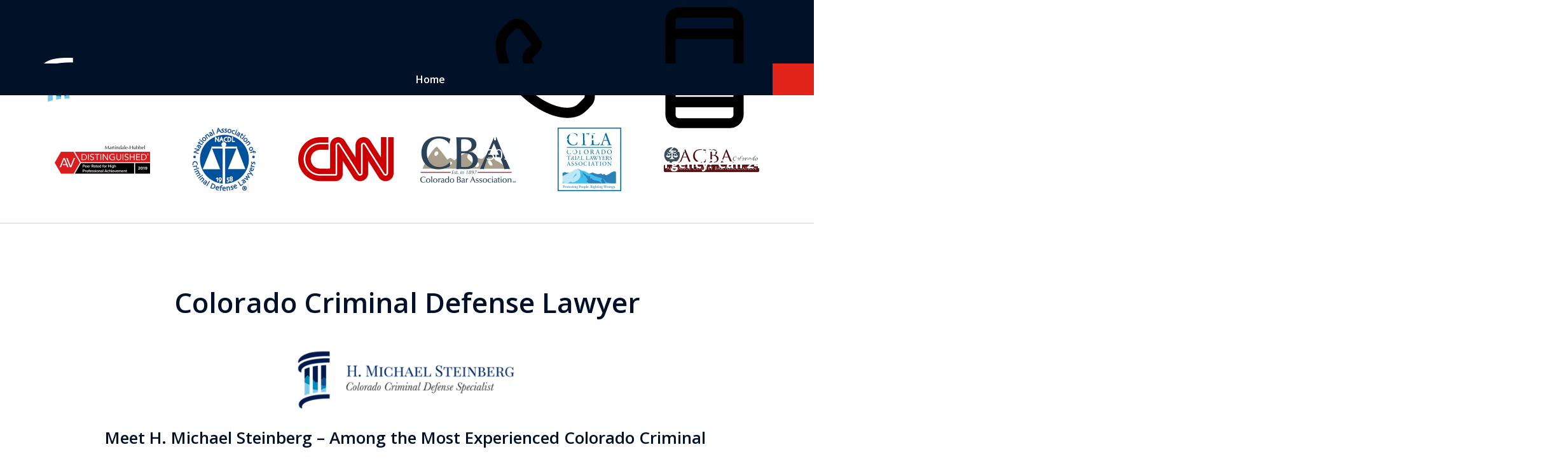

--- FILE ---
content_type: text/html
request_url: https://www.hmichaelsteinberg.com/
body_size: 25050
content:
<!doctype html><html data-autocontrast-target="#tnav-wrap .contactus" class="-no-js" data-autocontrast-offset="0.08" data-autocontrast-suffix="-btn" data-directive="j-autocontrast" lang="en"><head prefix="og: http://ogp.me/ns# fb: http://ogp.me/ns/fb#"><title>Denver Criminal Defense Lawyer | Colorado Criminal Attorney | H. Michael Steinberg</title><meta charset="utf-8"><link href="https://www.hmichaelsteinberg.com/" rel="canonical"><meta content="width=device-width" name="viewport"><meta content="Free Consultation - Call 303-627-7777 - H. Michael Steinberg aggressively represents the accused against charges in Criminal Defense & Criminal cases." name="description"><meta content="index, follow, max-snippet:-1, max-image-preview:large, max-video-preview:-1" name="robots"><meta content="summary_large_image" name="twitter:card"><meta content="Denver Criminal Defense Lawyer | Colorado Criminal Attorney | H. Michael Steinberg" name="twitter:title"><meta content="Free Consultation - Call 303-627-7777 - H. Michael Steinberg aggressively represents the accused against charges in Criminal Defense & Criminal cases." name="twitter:description"><meta content="https://www.hmichaelsteinberg.com/static/2024/11/michael_steinberg-logo.png" name="twitter:image"><meta content="Est. reading time" name="twitter:label1"><meta content="6 minutes" name="twitter:data1"><meta content="Colorado Criminal Defense Lawyer" property="og:title"><meta content="Free Consultation - Call 303-627-7777 - H. Michael Steinberg aggressively represents the accused against charges in Criminal Defense & Criminal cases." property="og:description"><meta content="https://www.hmichaelsteinberg.com/" property="og:url"><meta content="H. Michael Steinberg" property="og:site_name"><meta content="article" property="og:type"><meta content="https://www.hmichaelsteinberg.com/static/2024/11/michael_steinberg-logo.png" property="og:image"><meta content="https://www.hmichaelsteinberg.com/static/2024/11/michael_steinberg-logo.png" property="og:image:url"><meta content="2025-01-22T17:58:51+00:00" property="article:modified_time"><link media="(max-width: 749px)" as="image" href="/static/2024/09/Internal-Mobile.jpg.webp" rel="preload"><link media="(min-width: 750px)" as="image" href="/static/2024/09/main-banner.jpg.webp" rel="preload"><meta content="7le5FBVUBksLP2bb5XKuIpnK-qQOf8r1geABhXzSysw" name="google-site-verification"><meta content="hmichaelsteinberg-com" name="siteid"><script type="application/ld+json">{"@context":"https://schema.org","@graph":[{"@type":"WebPage","@id":"https://www.hmichaelsteinberg.com/","url":"https://www.hmichaelsteinberg.com/","name":"Denver Criminal Defense Lawyer | Colorado Criminal Attorney | H. Michael Steinberg","isPartOf":{"@id":"https://www.hmichaelsteinberg.com/#website"},"primaryImageOfPage":{"@id":"https://www.hmichaelsteinberg.com/#primaryimage"},"image":{"@id":"https://www.hmichaelsteinberg.com/#primaryimage"},"thumbnailUrl":"https://hmichaelsteinberg-com.justia.site/wp-content/uploads/sites/976/2024/11/michael_steinberg-logo.png","datePublished":"2024-09-17T22:14:06+00:00","dateModified":"2025-01-22T17:58:51+00:00","description":"Free Consultation - Call 303-627-7777 - H. Michael Steinberg aggressively represents the accused against charges in Criminal Defense &amp; Criminal cases.","breadcrumb":{"@id":"https://www.hmichaelsteinberg.com/#breadcrumb"},"inLanguage":"en-US","potentialAction":[{"@type":"ReadAction","target":["https://www.hmichaelsteinberg.com/"]}]},{"@type":"ImageObject","inLanguage":"en-US","@id":"https://www.hmichaelsteinberg.com/#primaryimage","url":"https://www.hmichaelsteinberg.com/static/2024/11/michael_steinberg-logo.png","contentUrl":"https://www.hmichaelsteinberg.com/static/2024/11/michael_steinberg-logo.png","width":400,"height":108},{"@type":"BreadcrumbList","@id":"https://www.hmichaelsteinberg.com/#breadcrumb","itemListElement":[{"@type":"ListItem","position":1,"name":"Home","item":"https://www.hmichaelsteinberg.com/"},{"@type":"ListItem","position":2,"name":"Colorado Criminal Defense Lawyer"}]},{"@type":"WebSite","@id":"https://www.hmichaelsteinberg.com/#website","url":"https://www.hmichaelsteinberg.com/","name":"H. Michael Steinberg","description":"H. Michael Steinberg&amp;#039;s Website","publisher":{"@id":"https://www.hmichaelsteinberg.com/#organization"},"inLanguage":"en-US"},{"@type":"LegalService","@id":"https://www.hmichaelsteinberg.com/#organization","name":"H. Michael Steinberg","url":"https://www.hmichaelsteinberg.com/","logo":{"@type":"ImageObject","inLanguage":"en-US","@id":"https://www.hmichaelsteinberg.com/#/schema/logo/image/","url":null,"contentUrl":null,"width":null,"height":null,"caption":"H. Michael Steinberg"},"image":{"@id":"https://www.hmichaelsteinberg.com/#/schema/logo/image/"},"review":[{"@context":"https://schema.org","@type":"Review","@id":"https://www.hmichaelsteinberg.com/#review-22","itemReviewed":{"@id":"https://www.hmichaelsteinberg.com/#organization","@type":"LegalService","name":"H. Michael Steinberg"},"reviewBody":"&quot;Mr. Steinberg provided my family with expert handling of my son&#x27;s case. He took extra time understand the case, to consult with us during the pretrial proceedings, and to support him for a plea agreement. Mr. Steinberg is very knowledge about the law and very professional. He guided us in achieving the best possible outcome for my son. If I am ever in need of law services again, I will certainly have Mr. Steinberg handle my case. l also highly recommend his services to anyone that might be in need of an excellent defense attorney!&quot;","author":{"@type":"Person","name":"Tanya Witt"},"reviewRating":{"@type":"Rating","worstRating":1,"bestRating":5,"ratingValue":5}},{"@context":"https://schema.org","@type":"Review","@id":"https://www.hmichaelsteinberg.com/#review-25","itemReviewed":{"@id":"https://www.hmichaelsteinberg.com/#organization","@type":"LegalService","name":"H. Michael Steinberg"},"reviewBody":"&quot;I found myself in criminal trouble, that I wasn&#x27;t guilty of and thanks to Mr. Steinberg&#x27;s dedication and hard work, right before we we&#x27;re looking at having to continue on to trial level Mr. Steinberg was able to use his vast knowledge of the law and his many respected years in the system to find a way to show my innocence. After a very unsure and somewhat difficult time for me, this very skilled and knowledgeable attorney was able to find the right path to take to reach a dismissal in my case. For that I can&#x27;t tell you how much I appreciate his representation and his excellent understanding and helpful personality. He&#x27;s a great man and an even better attorney but don&#x27;t misunderstand him, he is an attorney not a therapist. Thanks H.&quot;","author":{"@type":"Person","name":"Josh"},"reviewRating":{"@type":"Rating","worstRating":1,"bestRating":5,"ratingValue":5}},{"@context":"https://schema.org","@type":"Review","@id":"https://www.hmichaelsteinberg.com/#review-26","itemReviewed":{"@id":"https://www.hmichaelsteinberg.com/#organization","@type":"LegalService","name":"H. Michael Steinberg"},"reviewBody":"&quot;Working with Michael Steinberg was a wonderful experience. Truly people need to know that he is a expert in what he does. His personality is compassionate, intellectual, and down to earth. I glean that Michael is fun to be around. In the time I worked with him, it was a pleasure to be around him. As for my case, the outcome was amazing and couldn’t be better. He has made my life more manageable because of the outcome of my case. I’ve worked with other lawyers in the Denver area. He is superior to them all. If you’re in need of a lawyer and you come across Mr. Steinberg look no further he’s going to be the one you need. Thank you again Michael.&quot;","author":{"@type":"Person","name":"Renee Taylor"},"reviewRating":{"@type":"Rating","worstRating":1,"bestRating":5,"ratingValue":5}},{"@context":"https://schema.org","@type":"Review","@id":"https://www.hmichaelsteinberg.com/#review-27","itemReviewed":{"@id":"https://www.hmichaelsteinberg.com/#organization","@type":"LegalService","name":"H. Michael Steinberg"},"reviewBody":"Mr. Steinberg, It has been an honor working with you. I very much appreciated your style, demeanor, patience, and determination. I was well instructed in every step of the court process, and I felt that I received excellent guidance and timely information regarding my case. You have been extremely thoughtful with your time, and I was very impressed with your sensitivity in responding to my requests. Thank you.","author":{"@type":"Person","name":"Anonymous"},"reviewRating":{"@type":"Rating","worstRating":1,"bestRating":5,"ratingValue":5}}],"AggregateRating":[{"@context":"https://schema.org","@type":"AggregateRating","ratingValue":"5","reviewCount":"4","itemReviewed":{"@id":"https://www.hmichaelsteinberg.com/#organization","@type":"LegalService","name":"H. Michael Steinberg"}}],"address":[{"@context":"https://schema.org","@type":"PostalAddress","@id":"https://www.hmichaelsteinberg.com/#address-35","streetAddress":"8400 E Prentice Ave Penthouse 1500","addressLocality":"Greenwood Village","addressRegion":"CO","postalCode":"80111","addressCountry":"US","telephone":["+1 (303) 627-7777","+1 (720) 220-2277"],"faxNumber":[],"hoursAvailable":[]}],"sameAs":[["https://www.facebook.com/coloradocriminallaw/","https://twitter.com/hmsteinberg","https://www.linkedin.com/in/h-michael-steinberg-99791b9/","https://lawyers.justia.com/firm/law-office-of-h-michael-steinberg-133980","https://www.youtube.com/channel/UCfNLxBdhKVk1oJQnnxFC_LA"]],"priceRange":["$"]},{"@context":"https://schema.org","@type":"VideoObject","@id":"https://www.hmichaelsteinberg.com/#video-23","name":"Colorado Juvenile Crimes Lawyer","description":"Colorado Juvenile Crimes Lawyer","uploadDate":"2024-09-19T20:34:36.000000Z","thumbnailUrl":"https://www.hmichaelsteinberg.com/static/2024/09/placeholder.jpg","contentUrl":"https://www.youtube.com/watch?v=MQAwBsvXU6g","author":{"@id":"https://www.hmichaelsteinberg.com/#organization"}},{"@context":"https://schema.org","@type":"VideoObject","@id":"https://www.hmichaelsteinberg.com/#video-23","name":"Colorado Juvenile Crimes Lawyer","description":"Colorado Juvenile Crimes Lawyer","uploadDate":"2024-09-19T20:34:36.000000Z","thumbnailUrl":"https://www.hmichaelsteinberg.com/static/2024/09/placeholder.jpg","contentUrl":"https://www.youtube.com/watch?v=MQAwBsvXU6g","author":{"@id":"https://www.hmichaelsteinberg.com/#organization"}}]}</script><link href="/static/2024/09/favicon.ico" rel="icon" type="image/x-icon"><link href="https://fonts.googleapis.com" rel="preconnect"><link crossorigin="" href="https://fonts.gstatic.com" rel="preconnect"><link href="https://justatic.com" rel="preconnect"><link href="https://ss.justia.run" rel="preconnect"><link href="https://unpkg.com" rel="preconnect"><link href="https://fonts.googleapis.com/css2?family=Open+Sans:ital,wght@0,300..800;1,300..800&display=swap" rel="stylesheet"><script defer="" src="https://justatic.com/e/hazel/dist/topnav.js" type="module"></script><script defer="" nomodule="" src="https://justatic.com/e/hazel/legacy/topnav-legacy.js"></script><script defer="" nomodule="" src="https://justatic.com/e/hazel/legacy/polyfills-legacy.js"></script><script defer="" nomodule="" src="https://justatic.com/e/hazel/legacy/main-legacy.js"></script><script defer="" src="https://justatic.com/e/hazel/dist/main.js" type="module"></script><script defer="" src="https://justatic.com/e/widgets/js/justia.js"></script><script>(function(H){H.className=H.className.replace(/\bno-js\b/,'js')})(document.documentElement)</script><script>window.jmetadata = window.jmetadata || {"site":{"id":976,"name":"H. Michael Steinberg","elevate":1,"domain":"www.hmichaelsteinberg.com","key":"47b8843fa2912e4cbd363289133e9b2a0e8450614ef71cee273f6167ef65de2c","keyVersion":2,"consent":1},"analytics":{"ga4":[{"measurementId":"G-FJ2YP7K0K5"}],"googleAds":{"conversionLabel":{}},"facebookPixel":{}},"chats":{}}</script><script>window.requestIdleCallback=window.requestIdleCallback||function(n){var e=Date.now();return setTimeout(function(){n({didTimeout:!1,timeRemaining:function(){return Math.max(0,50-(Date.now()-e))}})},1)};</script><script>window.requestIdleCallback(function loadGtm() {
        
            (function(w,d,s,l,i){w[l]=w[l]||[];w[l].push({'gtm.start':
            new Date().getTime(),event:'gtm.js'});var f=d.getElementsByTagName(s)[0],
            j=d.createElement(s),dl=l!='dataLayer'?'&l='+l:'';j.async=true;j.src=
            'https://ss.justia.run/gtm.js?id='+i+dl;f.parentNode.insertBefore(j,f);
            })(window,document,'script','dataLayer','GTM-MWX4VFL');
        
    });</script><style id="critical">@layer critical { @media screen {.ui-cards .card .text{display:-webkit-box;display:-webkit-flex;display:flex;min-height:50px;padding:.5em .1em;-webkit-box-orient:vertical;-webkit-box-direction:normal;-webkit-flex-direction:column;flex-direction:column;-webkit-flex-wrap:wrap;flex-wrap:wrap;-webkit-box-pack:center;-webkit-justify-content:center;justify-content:center;-webkit-box-align:center;-webkit-align-items:center;align-items:center;font-size:.8rem;line-height:1.3}.ui-cards.-thumbnail img{width:100%;height:100%;-o-object-fit:cover;object-fit:cover}[class*=heading],h1,h3{margin-bottom:0}.ui-cards .card{display:block;color:var(--util-color-item,#000);height:100%}.ui-cards .card img{display:block}.ui-cards .card strong{font-weight:600}.ui-cards .card .text{display:flex;min-height:50px;padding:.5em .1em;flex-direction:column;flex-wrap:wrap;justify-content:center;align-items:center;font-size:.8rem;line-height:1.3}.ui-cards[class*=_color-] .text,.ui-cards[class*=_color-] a:not([class*=button]){color:currentColor}.ui-cards.-thumbnail .item{text-align:center}.ui-cards.-thumbnail .image{overflow:hidden;max-height:150px}.ui-cards.-thumbnail img{width:100%;height:100%;object-fit:cover}.ui-cards.-thumbnail .card .text{padding:.5em 10px}.ui-cards.-thumbnail .card{max-width:400px;margin:0 auto}.practice-areas.-practice-areas-1 .text{--text-fz:1rem;color:var(--util-color-item);font-size:1rem}.practice-areas.-practice-areas-1 .items .item{width:100%}.practice-areas.-practice-areas-1 .card strong{font-weight:600}.practice-areas.-practice-areas-1 img{margin:0}@media screen and (max-width:46.8125em){.ui-cards.-thumbnail .item:nth-child(n+5){display:none}}@media screen and (min-width:46.875em){.top-numbers{display:none}.main-head{display:grid;width:100%;height:5rem;padding:0 1.25rem;grid-template-columns:1fr 1.25rem 1fr;grid-template-areas:"head-left . head-right"}.main-head .logo{padding:0;grid-template-columns:fit-content(var(--max-width)) 1fr 1fr}.main-head .logo img{object-position:left center}.main-head .logo a{grid-area:ml}.main-header .cta{display:flex;grid-area:head-right;flex-direction:column;flex-wrap:wrap;justify-content:center;align-items:flex-end;align-content:flex-end;line-height:1.3;text-align:right}.main-header .cta a{color:currentColor}.cta-wrapper{display:flex;grid-area:head-right;justify-content:flex-end;align-items:center}.cta-wrapper .cta{align-items:flex-start}.cta-wrapper .cta+.cta{margin-left:max(1.25rem,min(4.1666666667vw,2.5rem))}.main-header{position:sticky;top:0;left:0;width:100%}.banner-tagline{padding:1.75rem 1.25rem;grid-template-areas:"tl tc tr" "ml mc mr" "bl bc br"}.-tagline-top-left .banner-tagline .container{grid-area:tl}.-tagline-top-center .banner-tagline .container{grid-area:tc}.-tagline-top-right .banner-tagline .container{grid-area:tr}.-tagline-middle-left .banner-tagline .container{grid-area:ml}.-tagline-middle .banner-tagline .container{grid-area:mc}.-tagline-middle-right .banner-tagline .container{grid-area:mr}.-tagline-bottom-left .banner-tagline .container{grid-area:bl}.-tagline-bottom-center .banner-tagline .container{grid-area:bc}.-tagline-bottom-right .banner-tagline .container{grid-area:br}.-tagline-bottom-center .banner-tagline .container{justify-content:end}.banner-tagline .text{font-size:calc(var(--banner-fz-lvl2, 40) / 1300 * 100vw)}.banner-tagline .ui-button{margin-top:max(.85rem,min(calc(.85rem + (.0236363636 * (100vw - 37.5rem))),1.5rem))}.banner-tagline .button-container{display:block}.ui-widget.-badges .item{height:7.5rem}.main-footer .expander{display:none}.ui-narrative .content{--resp-box-padding:0.75rem}.expandable-content.-lvl1.-collapsed .expandable-content{display:none}.-small{max-height:37.5rem;aspect-ratio:1}.-x-large{max-height:27.5rem;aspect-ratio:2.3636363636}.main-banner:has(.-video-1) .banner.-tagline-bottom-center .container,.main-banner:has(.-video-1) .banner.-tagline-middle .container,.main-banner:has(.-video-1) .banner.-tagline-top-center .container{grid-area:ml}.banner.-animated:not(.-tagline-middle):not(.-tagline-top-center):not(.-tagline-bottom-center) .container{grid-area:ml}.banner.-animated.-tagline-bottom-right .container,.banner.-animated.-tagline-middle-right .container,.banner.-animated.-tagline-top-right .container{grid-area:mr}.ui-widget.-settlements-1:not(.-has-arrows) .tns-nav{display:none}.ui-widget.-settlements-2:not(.-has-arrows) .tns-nav{display:none}.ui-widget.-settlements-7:not(.-has-arrows) .tns-nav{display:none}.ui-widget.-settlements-10:not(.-has-arrows) .tns-nav{display:none}.ui-widget.-settlements-11:not(.-has-arrows) .tns-nav{display:none}.ui-widget.-settlements-12:not(.-has-arrows) .tns-nav{display:none}.ui-widget.-settlements-13:not(.-has-arrows) .tns-nav{display:none}.ui-widget.-settlements-14:not(.-has-arrows) .tns-nav{display:none}.ui-widget.-settlements-15:not(.-has-arrows) .tns-nav{display:none}.ui-gallery.-gallery-2 .tns-controls{--display:block}.ui-gallery.-gallery-4 .tns-controls{--display:block}.ui-widget.-our-team-4 .tns-nav{margin:.5rem 0}.locations.-locations-4:has(.tns-nav){--gap:0}.client-reviews.-reviews-9 .ui-swipeable .tns-controls{width:100%;padding-left:var(--nav-left);justify-content:flex-start}.client-reviews.-reviews-15 .tns-nav{justify-content:flex-start;align-items:flex-start;text-align:left}.client-reviews.-reviews-15 .tns-nav button{justify-content:flex-start}.rss-columns.-rss-5 .card p{grid-area:other}.rss-columns.-rss-5 .date{grid-area:date}}:root{--main-font-family:Open Sans;--color-accent:#E2231A;--color-primary:#011128;--color-secondary:#071B39;--color-highlight:#2977B3;--color-light:#ffffff;--color-light-gray:#FFFCF8;--color-gray:#cecfcf;--color-medium-gray:#747474;--color-dark-gray:#333333;--color-gold:#faab00;--font-size-x-tiny:14px;--font-size-tiny:16px;--font-size-small:18px;--font-size-normal:20px;--font-size-large:22px;--font-size-x-large:24px;--font-size-x2-large:26px;--font-size-x3-large:30px;--font-size-x4-large:32px;--fw-button:400;--fw-headings:400;--header-background:#011128;--cta-label-color:#ffffff;--cta-phone-color:#ffffff;--topnav-color:#ffffff;--topnav-background:#011128;--topnav-border-color:#dbdbdb;--morebtn-background:#3A4C74;--banner-bg-color:#fff8ef;--banner-text-color-lvl1:#ffffff;--banner-text-color:#ffffff;--banner-fz-lvl1:23;--banner-fz-lvl2:32;--attorney-card-background:-webkit-image-set(url(/styles/static/2024/09/profile-banner.jpg.webp) 1x, url(/styles/static/2024/09/profile-banner.jpg) 1x);--attorney-card-bg:#f2f6f9;--attorney-card-heading-color:#20325a;--attorney-card-name-fz:38px;--attorney-card-name-color:#20325a;--attorney-card-text-color:#000000;--button-color:#E2231A;--button-text-color:#ffffff;--button-ghost-text-color-hover:#ffffff;--button-border-radius:5px;--reviews-icon-color:#1a283d;--list-item-width:650px;--list-item-fz:20px;--contact-form-list-fz:24px;--form-padding:20px;--form-spacing:20px;--form-fields-border-radius:5px;--ordered-list-items-spacing:20px;--ordered-list-numbers-size:36px;--ordered-list-numbers-spacing:14px;--form-background:-webkit-image-set(url(/styles/static/2024/09/contact-form.jpg.webp) 1x, url(/styles/static/2024/09/contact-form.jpg) 1x);--body-bg:#ffffff;--container-bg:#ffffff;--locations-icon-color:#20325a;--color-search:#071B39;--search-button-text-color:#ffffff;--sidebar-left-divider:#ffffff;--localities-expander-color:#2977B3;--general-border-radius:5px;--footer-fz:18px;--footer-color:#000000;--footer-background:#ffffff;--chat-color:#ffffff;--chat-bg:#06357a;--breadcrumbs-sep:'»'}a[target=_blank][href^=http]{word-break:initial;overflow-wrap:break-word;-webkit-hyphens:auto;hyphens:auto}.ui-swipeable .items:not(.tns-vertical){display:-webkit-box;display:-webkit-flex;display:flex;overflow:hidden;min-width:100%!important}.ui-swipeable .items:not(.tns-vertical):not(.tns-slider) .item{margin:0 2.0833333333%;-webkit-box-orient:vertical;-webkit-box-direction:normal;-webkit-flex-direction:column;flex-direction:column}.ui-swipeable .item{position:relative;left:auto!important;display:-webkit-box!important;display:-webkit-flex!important;display:flex!important;margin-right:2.08333vw;margin-left:2.08333vw;-webkit-box-pack:center;-webkit-justify-content:center;justify-content:center;-webkit-box-align:center;-webkit-align-items:center;align-items:center}.tns-controls button::before{display:-webkit-box!important;display:-webkit-flex!important;display:flex!important;padding:0 9px 3px;-webkit-box-pack:end;-webkit-justify-content:flex-end;justify-content:flex-end;-webkit-box-align:center;-webkit-align-items:center;align-items:center;background-color:var(--color-highlight,#00b3e3);content:"";-webkit-filter:opacity(0.4);filter:opacity(.4);width:35px;height:35px}.tns-controls button::after{position:absolute;top:50%;right:12px;display:block;width:12px;height:12px;background-image:url("/static/icons/arrow.svg");background-repeat:no-repeat;background-position:center center;background-size:cover;-webkit-transform:translateY(-50%);transform:translateY(-50%);content:"";-webkit-filter:invert(100%);filter:invert(100%)}.tns-nav{display:-webkit-box;display:-webkit-flex;display:flex;width:100%;margin-top:15px;-webkit-box-pack:center;-webkit-justify-content:center;justify-content:center}.tns-nav button{display:-webkit-box;display:-webkit-flex;display:flex;padding:0;border:0;-webkit-box-pack:center;-webkit-justify-content:center;justify-content:center;-webkit-box-align:center;-webkit-align-items:center;align-items:center;background-color:rgba(0,0,0,0);color:var(--color-primary,#06357a);width:50px;height:50px}.button-container{display:-webkit-box;display:-webkit-flex;display:flex;line-height:initial;text-align:center}.entry .featured-image{-ms-grid-row:1;-ms-grid-column:1;display:block;width:100%;margin:0 auto;grid-area:image}.entry .entry-content{-ms-grid-row:2;-ms-grid-column:1;grid-area:entry-content}.theme-picker .tns-controls button{width:50px;height:50px;position:absolute;top:calc(50% - 25px);right:-25px;display:-webkit-box!important;display:-webkit-flex!important;display:flex!important;overflow:hidden;padding:0;border-width:0;-webkit-box-pack:center;-webkit-justify-content:center;justify-content:center;-webkit-box-align:center;-webkit-align-items:center;align-items:center;background-color:rgba(0,0,0,0);color:#fff;text-indent:-9999px;-webkit-transform-origin:center;transform-origin:center}.theme-picker .tns-controls button[data-controls=prev]{right:auto;left:-25px;-webkit-transform:rotate(180deg);transform:rotate(180deg)}.theme-picker .tns-controls button::after{width:30px;height:30px;position:revert;top:revert;display:-webkit-box;display:-webkit-flex;display:flex;padding-bottom:6px;border-radius:50%;-webkit-box-pack:center;-webkit-justify-content:center;justify-content:center;-webkit-box-align:center;-webkit-align-items:center;align-items:center;background:revert;background-color:#06357a;color:#fff;font-size:1.2rem;text-indent:0;-webkit-transform:revert;transform:revert;-webkit-filter:revert;filter:revert;content:"›"}.logo{--max-width:100%;--max-height:90px;display:grid;grid-template-rows:1fr fit-content(var(--max-height)) 1fr;grid-template-columns:1fr fit-content(var(--max-width)) 1fr;grid-template-areas:"tl tc tr" "ml mc mr" "bl bc br";grid-area:logo;justify-items:center;-webkit-box-align:center;-webkit-align-items:center;align-items:center}.logo a{-ms-grid-row:2;-ms-grid-column:2;grid-area:mc;line-height:1}.logo img{height:auto;max-height:min(90px,var(--max-height));vertical-align:text-bottom;-o-object-fit:scale-down;object-fit:scale-down;-o-object-position:center;object-position:center}@media screen and (min-width:46.875em){.tns-controls{--display:none;display:var(--display,none)!important}.ui-widget{padding-top:100px;padding-bottom:100px}:target{--target-offset:calc(150px + var(--container-top, 0px))}.logo{height:100px}p{margin-bottom:1.5em}}html{line-height:1.15;-ms-text-size-adjust:100%;-webkit-text-size-adjust:100%}body{margin:0}header,nav{display:block}h1{font-size:2em;margin:.67em 0}figure{display:block}figure{margin:1em 40px}main{display:block}a{background-color:rgba(0,0,0,0);-webkit-text-decoration-skip:objects}strong{font-weight:inherit}strong{font-weight:bolder}img{border-style:none}svg:not(:root){overflow:hidden}input{font-family:sans-serif;font-size:100%;line-height:1.15;margin:0}input{overflow:visible}[type=checkbox]{box-sizing:border-box;padding:0}::-webkit-file-upload-button{-webkit-appearance:button;font:inherit}template{display:none}*,::after,::before{box-sizing:border-box}html{font-size:20px;scroll-behavior:smooth}body{position:relative;overflow-x:hidden;min-width:320px;padding-bottom:var(--body-bottom-offset,0);background-color:var(--body-bg,#fff);color:#000;font-size:1rem;line-height:1.6;text-rendering:optimizeLegibility}.main-content img,.main-header img{max-width:100%;height:auto}a{color:var(--color-highlight,#00b3e3);text-decoration:none}.main-content p a,.ui-narrative a{font-weight:700}a[target=_blank][href^=http]{word-break:initial;overflow-wrap:break-word;hyphens:auto}[class*=heading],h1,h2,h3{margin-bottom:0}[class*=heading]+[class*=heading],[class*=heading]+h3,h2+[class*=heading],h2+h3{margin-top:1em}p+[class*=heading],p+h3{margin-top:1em}p{margin-top:0}p:last-child{margin-bottom:0}.visually-hidden{position:absolute;overflow:hidden;width:1px;height:1px;padding:0;border:0;margin:-1px;clip:rect(0,0,0,0)}.ui-swipeable{width:100%;padding:0}.ui-swipeable img{display:block}.ui-swipeable>.container{position:relative;overflow:hidden;max-width:1200px;margin:0 auto}.ui-swipeable .items:not(.tns-vertical){display:flex;overflow:hidden;min-width:100%!important}.ui-swipeable .items:not(.tns-vertical):not(.tns-slider){width:100%}.ui-swipeable .items:not(.tns-vertical):not(.tns-slider) .item{margin:0 2.0833333333%;flex-direction:column}.ui-swipeable .item{position:relative;left:auto!important;display:flex!important;margin-right:2.08333vw;margin-left:2.08333vw;justify-content:center;align-items:center}@media screen and (min-width:75em){.ui-swipeable .item{margin-right:25px;margin-left:25px}}.-dark-bg .ui-swipeable .tns-controls button,.-dark-bg .ui-swipeable .tns-nav button{color:#fff}@media screen and (min-width:46.875em){.tns-controls{--display:none;display:var(--display,none)!important}}.tns-controls button{--arrow-size:35px;width:var(--arrow-size);height:var(--arrow-size);position:absolute;z-index:1;top:calc(50% - 17.5px);left:5px;overflow:hidden;padding:0;border:0;border-radius:50%;background:0 0;text-indent:-600px}.tns-controls button::before{display:flex!important;padding:0 9px 3px;justify-content:flex-end;align-items:center;background-color:var(--color-highlight,#00b3e3);content:"";filter:opacity(.4);width:35px;height:35px}.tns-controls button::after{position:absolute;top:50%;right:12px;display:block;width:12px;height:12px;background-image:url("/static/icons/arrow.svg");background-repeat:no-repeat;background-position:center center;background-size:cover;transform:translateY(-50%);content:"";filter:invert(100%)}.tns-nav{display:flex;width:100%;margin-top:15px;justify-content:center}.tns-nav button{display:flex;padding:0;border:0;justify-content:center;align-items:center;background-color:rgba(0,0,0,0);color:var(--color-primary,#06357a);width:50px;height:50px}.tns-nav button::before{width:10px;height:10px;display:inline-block;opacity:.3;border-radius:50%;background-color:currentColor;content:""}.tns-nav button.tns-nav-active{color:var(--color-primary,#06357a)}.tns-nav button.tns-nav-active::before{opacity:1}.ui-widget.practice-areas.-practice-areas-8 .ui-swipeable .tns-controls,.ui-widget.practice-areas.-practice-areas-8 .ui-swipeable .tns-controls button,.ui-widget.practice-areas.-practice-areas-9 .ui-swipeable .tns-controls,.ui-widget.practice-areas.-practice-areas-9 .ui-swipeable .tns-controls button{display:block!important}.ui-widget.practice-areas.-practice-areas-8 .ui-swipeable .tns-nav,.ui-widget.practice-areas.-practice-areas-9 .ui-swipeable .tns-nav{display:none!important}[class*=heading]{display:block}.heading-1,h1{color:var(--color-primary,#06357a);font-weight:600;font-size:1.9rem}h2{color:var(--color-primary,#06357a);font-weight:600;font-size:1.3rem}h3{color:var(--color-primary,#06357a);font-weight:600;font-size:1.2rem}.heading-1{font-weight:600}.ui-widget{width:100%;padding:50px 25px}@media screen and (min-width:46.875em){.ui-widget{padding-top:100px;padding-bottom:100px}}.stripes .ui-widget{border-width:1px 0 0;border-style:solid;border-color:var(--color-light,#fff)}.stripes.-above-narrative .ui-widget:first-child:not(._has-border-top){border-color:transparent}.stripes.-above-narrative .ui-widget:last-of-type:not([class*=_bg-]){border-bottom:1px solid var(--color-gray,#dbdbdb)}.ui-widget>.container{max-width:1150px;margin:0 auto}.ui-widget .heading-1.title{font-size:clamp(30px,(3.6666666667vw),44px)}.ui-widget .title{position:relative;display:block;max-width:1150px;margin:0 auto var(--util-margin-bottom,50px);color:var(--color-primary,#06357a);font-weight:600;font-size:clamp(24px,(3.1666666667vw),38px);line-height:1.1;text-align:center;text-wrap:balance}.ui-narrative .content{max-width:950px;margin:0 auto}.ui-narrative .heading-1{--util-margin-bottom:50px;margin:var(--util-margin-bottom) auto;text-wrap:pretty}.ui-narrative .heading-1.title{display:block;max-width:950px;margin-right:auto;margin-left:auto}.ui-narrative [class*=heading]:first-child{margin-top:0}.button-container{display:flex;line-height:initial;text-align:center}.ui-button:not(.-link),.ui-form .ui-button,.wp-element-button{display:inline-block;min-width:160px;padding:.88889em 30px;border:0;border-radius:var(--button-border-radius,3px);margin:50px auto 0;outline:0;grid-area:center;background-color:var(--button-color,var(--color-accent,#e2231a));color:var(--button-text-color,#fff);font-weight:700;font-size:.9rem;line-height:1.1;text-align:center;text-decoration:none}.ui-button.-ghost{border:1px solid var(--button-color,var(--color-accent,#e2231a));background-color:rgba(0,0,0,0);color:var(--button-color,var(--color-accent,#e2231a))}.ui-button.-primary{--button-color:var(--color-primary, #06357a)!important}.ui-button.-link{--button-color:var(--color-highlight, #00b3e3);display:inline-block;min-width:auto;border-width:0;outline:0;grid-area:center;background:0 0;color:var(--button-color,var(--color-highlight,#00b3e3));font-weight:700;font-size:1em}.entry .featured-image{display:block;width:100%;margin:0 auto;grid-area:image}.entry .entry-content{grid-area:entry-content}._bg-secondary:not([class*=footer-v]){--util-bg:var(--color-secondary, #06357a);background-color:var(--color-secondary,#06357a)!important}._color-light:not([class*=footer-v]){--util-color:var(--color-light, #ffffff);color:var(--color-light,#fff)!important}:target{--target-offset:0;scroll-margin-top:var(--target-offset)}._fweight-semibold{font-weight:600}.theme-picker .tns-controls{position:absolute;z-index:1;top:50%;left:0;width:100%}.theme-picker .tns-controls button{width:50px;height:50px;position:absolute;top:calc(50% - 25px);right:-25px;display:flex!important;overflow:hidden;padding:0;border-width:0;justify-content:center;align-items:center;background-color:rgba(0,0,0,0);color:#fff;text-indent:-9999px;transform-origin:center}.theme-picker .tns-controls button[data-controls=prev]{right:auto;left:-25px;transform:rotate(180deg)}.theme-picker .tns-controls button::before{content:none}.theme-picker .tns-controls button::after{width:30px;height:30px;position:revert;top:revert;display:flex;padding-bottom:6px;border-radius:50%;justify-content:center;align-items:center;background:revert;background-color:#06357a;color:#fff;font-size:1.2rem;text-indent:0;transform:revert;filter:revert;content:"›"}@media screen and (min-width:56.25em){.theme-picker .tns-controls button{right:-70px}.theme-picker .tns-controls button[data-controls=prev]{display:none}}.logo{--max-width:100%;--max-height:90px;display:grid;grid-template-rows:1fr fit-content(var(--max-height)) 1fr;grid-template-columns:1fr fit-content(var(--max-width)) 1fr;grid-template-areas:"tl tc tr" "ml mc mr" "bl bc br";grid-area:logo;justify-items:center;align-items:center}@media screen and (min-width:46.875em){:target{--target-offset:calc(150px + var(--container-top, 0px))}.logo{height:100px}}.logo a{grid-area:mc;line-height:1}.logo img{height:auto;max-height:min(90px,var(--max-height));vertical-align:text-bottom;object-fit:scale-down;object-position:center}.banner-tagline{left:50%!important}.ui-widget.-settlements:not(:has(.-fixed)) .tns-nav{position:revert;transform:revert}body{font-family:var(--main-font-family,"Open Sans"),sans-serif}a strong{font-weight:700}.ui-narrative .content{--resp-box-padding:0.5rem}.main-footer .ui-search{grid-area:search}.expandable-content.-collapsed{display:none}.expandable-content>:first-child{margin-top:1.5em}.expandable-content :last-child{margin-bottom:0}.ui-form input{border-width:.05rem;border-style:solid;border-color:#d6d7d8;border-radius:var(--form-fields-border-radius,var(--general-border-radius,.15rem));outline:0;background-color:#fff;color:#000;font-size:.9rem;line-height:1.5;font-family:var(--main-font-family,"Open Sans"),sans-serif;vertical-align:middle;appearance:none}.ui-widget:not([style*="--banner-image:"]){--background:none!important}.top-numbers{z-index:1002;display:flex;overflow-x:hidden;width:100%;height:5rem;flex-wrap:wrap;align-items:center;background-color:#fff;color:#000;box-shadow:0 .1rem .25rem rgba(0,0,0,.26);font-size:.9rem;line-height:1.1;text-align:center;padding-left:.5rem;padding-right:.5rem}.top-numbers li,.top-numbers ul{width:100%;padding:0;margin:0;list-style:none}.top-numbers a.ui-button{display:block;width:calc(21rem - (37.5rem - 100vw)/ 430 * 150);min-width:0;min-width:initial;padding:.5rem 0;margin:.5rem auto 0}.top-numbers .phone{white-space:nowrap}.main-head{display:grid;width:100%;max-width:60rem;margin:0 auto;grid-template-areas:"head-left";grid-area:head;text-align:center}.main-head .logo{padding:1.25rem;grid-area:head-left;justify-content:center;align-items:center;align-self:center}.main-header>.container{position:relative;display:grid;width:100%;grid-template-columns:100%;grid-template-areas:var(--header-areas,"head" "navigation")}.main-header>.container.-tnav-below-head{--header-areas:"head" "navigation"}.main-header .cta{display:none}.main-header .cta .line{white-space:nowrap}.main-header .cta .line.-label{display:block;color:var(--cta-label-color,var(--color-highlight,#02b3e3));font-weight:700;font-size:1rem}.main-header .cta .line.-phone{display:block;color:var(--cta-phone-color,var(--color-primary,#06357a));font-size:1.2rem}.-has-search .cta{grid-area:cta;flex-direction:revert;justify-content:revert;align-items:center;align-content:revert;text-align:revert}.main-header{z-index:999;width:100%;background-color:var(--header-background,#fff)}.main-header .nav{position:relative;z-index:1001;overflow:hidden;width:100%;height:2.5rem;grid-area:navigation;background-color:var(--topnav-background,var(--color-primary,#06357a));box-shadow:var(--box-shadow);font-size:.8rem}.main-header .nav li.contactus{background-color:var(--button-color,var(--color-accent,#e2231a))}.main-header .nav li.contactus a{color:var(--button-text-color,#fff)}.main-header .nav a,.main-header .nav li,.main-header .nav ul{position:relative;display:inline-block;padding:0;margin:0;color:var(--topnav-color,var(--color-light,#fff));font-weight:600;white-space:nowrap}.main-header .nav>.container{position:relative;max-width:57.5rem;margin:0 auto}.main-header .nav .list.level-1>li{display:table-cell}.main-header .nav .list.level-1>li>a{padding:0 1.5rem;line-height:2.5rem;text-transform:none}.main-header .nav .list.level-1>li.contactus{box-shadow:inset 0 2.5rem transparent}.main-header .nav .list.level-1{position:relative;overflow-x:scroll;width:100%;max-width:60rem;font-family:var(--main-font-family,"Open Sans"),sans-serif;white-space:nowrap;backface-visibility:hidden}.main-header .nav .list.level-1::-webkit-scrollbar{display:none}.banner-container .tns-controls,.banner-container .tns-nav{position:absolute;z-index:2;top:0;bottom:0;left:50%;display:flex;width:100%;max-width:65rem;height:100%;justify-content:flex-end;align-items:flex-end;transform:translateX(-50%)}.banner-container .tns-nav{margin-top:0}.banner-container .tns-nav button{color:#fff}.banner-container .tns-nav button::before{box-shadow:0 0 .15rem rgba(0,0,0,.5)}.banner-container .tns-controls button{left:0;display:block}.banner-container .tns-controls button[data-controls=next]{right:0;left:auto}.banner-tagline{position:absolute;top:0;display:grid;width:100%;height:100%;padding:1rem 1.25rem;grid-template-areas:"t" "m" "b";color:var(--util-color,var(--banner-text-color,#fff));transform:translateX(-50%)}.banner-tagline .container{display:flex;margin:0 auto;flex-direction:column;flex-wrap:wrap;align-items:center;text-align:center}.-tagline-middle-lvl1 .banner-tagline .container{grid-area:m;justify-content:center}.-tagline-bottom-lvl1 .banner-tagline .container{grid-area:b;justify-content:end}.banner-tagline .text{width:100%;font-size:calc(var(--banner-fz-lvl1, 60) / 750 * 100vw)}.banner-tagline .line{display:block;font-size:1em;line-height:1.2}.banner-tagline .line.-line-1{font-weight:var(--fw-headings,600)}.banner-tagline .ui-button{display:inline-block;font-size:max(.7rem,min(calc(.7rem + (.0088888889 * (100vw - 37.5rem))),.9rem))}.banner-tagline .button-container{display:none;line-height:1;text-align:inherit}.banner-tagline .button-container p{margin-top:max(.25rem,min(calc(.25rem + (.0222222222 * (100vw - 37.5rem))),.75rem));font-weight:700;font-size:max(.8rem,min(calc(.8rem + (.0177777778 * (100vw - 37.5rem))),1.2rem))}.main-banner{position:relative}.banner-container{position:relative;background-color:var(--banner-bg-color,#fff)}.banner{position:relative;display:grid;overflow:hidden;width:100%;margin:0 auto}.banner img{position:absolute;top:0;left:50%;max-width:100%;height:100%;margin:0 auto;transform:translateX(-50%)}.ui-widget.-badges{padding:1.25rem 0}.ui-widget.-badges .ui-swipeable>.container{max-width:57.5rem}.ui-widget.-badges .item{height:5rem;padding:0 .5rem;margin:0}.ui-widget.-badges img{max-height:5rem;vertical-align:middle;object-fit:contain}.ui-gallery .tns-nav{margin-top:2.5rem}.ui-gallery .tns-nav button{color:var(--util-color,var(--color-primary))}.ui-gallery .tns-controls button{left:0}.ui-gallery .tns-controls button[data-controls=next]{right:0;left:auto}.ui-gallery .tns-controls button::before{width:2rem;height:2rem}.ui-widget.-our-team-19 .ui-swipeable .tns-controls{display:none}.ui-widget.-our-team-19 .ui-swipeable .tns-nav{margin-top:0;margin-bottom:0}.ui-widget.-our-team-19._bg-primary .tns-nav button::before{color:var(--color-light,#fff)}.ui-widget.-our-team-19 .item.-image{grid-area:image}.ui-widget.-our-team-20 .ui-swipeable .tns-controls{display:none}.ui-widget.-our-team-20 .ui-swipeable .tns-nav{margin-top:0;margin-bottom:0}.ui-widget.-our-team-20._bg-primary .tns-nav button::before{color:var(--color-light,#fff)}.main-footer .container.-top{grid-area:top-c}.main-footer .container.-bottom{grid-area:bottom-c}.main-footer .addresses{grid-area:addr}.main-footer .nav{grid-area:nav;font-size:.8rem}.main-footer .footertitle{grid-area:title}.main-footer .footerlocalities{grid-area:local}.main-footer .disclaimers-container{grid-area:dis-cont}.main-footer .copyright{margin:0;grid-area:©}.top-numbers.-multiple{height:revert}.top-numbers.-multiple .ui-button{min-width:10rem;margin-bottom:.6rem}.top-numbers.-multiple .label{width:100%;height:5rem;padding-top:.5rem}.top-numbers.-multiple ul{display:none;width:calc(100% + 2.5rem);border-bottom:.05rem solid rgba(0,0,0,.4);margin:0 -1.25rem}.top-numbers.-multiple ul a{display:block;padding:.5rem 1.25rem;text-decoration:none}.top-numbers.-multiple li{border-top:.05rem solid rgba(0,0,0,.2)}.top-numbers.-multiple .toggle{display:none}.main-header .container.-header-4 .logo{grid-area:logo;justify-content:center}.main-header .container.-header-4 .logo a{grid-area:mc}.main-header:has(.-header-5) .cta .line.-label{grid-area:line;font-weight:400}.main-header:has(.-header-5) .cta .line.-phone{grid-area:phone;font-weight:700}.main-header:has(.-header-5) .cta>:not(.line){max-width:2rem;max-height:2rem;grid-area:icon;align-self:center;justify-self:center;place-self:center}.main-header:has(.-header-5) .cta>:not(.line)+.line:last-child{grid-area:1/2/3/3}.main-header .container.-header-7 .logo{grid-area:logo;justify-content:center}.main-header .container.-header-7 .logo a{grid-area:mc}.-small{max-height:37.5rem;aspect-ratio:1}.banner-tagline{max-width:60rem}.banner:not(.-cover):not(.-animated) img{width:100%;max-width:65rem}.main-banner:has(.-video-1) .banner.-tagline-middle-lvl1 .container{grid-area:b}.banner.-animated:not(.-tagline-middle):not(.-tagline-top-center):not(.-tagline-bottom-center) .container{grid-area:t}.banner.-animated:not(.-tagline-middle):not(.-tagline-top-center):not(.-tagline-bottom-center) .image-container{display:flex;grid-area:b;align-items:end;align-self:stretch}.attorney-card.-attorney-card-1 .core{grid-area:core}.attorney-card.-attorney-card-1 .contact{grid-area:contact}.attorney-card.-attorney-card-1 .links{grid-area:links;order:1}.attorney-card.-attorney-card-1 .jurisdictions{grid-area:jurisdictions}.attorney-card.-attorney-card-2 .core{grid-area:core}.attorney-card.-attorney-card-2 .contact{grid-area:contact}.attorney-card.-attorney-card-2 .links{grid-area:links;order:1}.attorney-card.-attorney-card-2 .jurisdictions{grid-area:jurisdictions}.attorney-card.-attorney-card-3 .core{grid-area:core}.attorney-card.-attorney-card-3 .contact{grid-area:contact}.attorney-card.-attorney-card-3 .links{grid-area:links;order:1}.attorney-card.-attorney-card-3 .jurisdictions{grid-area:jurisdictions}.attorney-card.-attorney-card-4 .core{grid-area:core}.attorney-card.-attorney-card-4 .contact{grid-area:contact}.attorney-card.-attorney-card-4 .links{grid-area:links;order:1}.attorney-card.-attorney-card-4 .jurisdictions{grid-area:jurisdictions}.attorney-card.-attorney-card-5 .core{grid-area:core}.attorney-card.-attorney-card-5 .contact{grid-area:contact}.attorney-card.-attorney-card-5 .links{grid-area:links;order:1}.attorney-card.-attorney-card-5 .jurisdictions{grid-area:jurisdictions}.attorney-card.-attorney-card-6 .core{grid-area:core}.attorney-card.-attorney-card-6 .contact{grid-area:contact}.attorney-card.-attorney-card-6 .links{grid-area:links;order:1}.attorney-card.-attorney-card-6 .jurisdictions{grid-area:jurisdictions}.ui-widget.-settlements-1.-box:has(.tns-nav):not(.-has-arrows){--container-bottom-padding:min(15%,1.75rem)}.ui-widget.-settlements-1.-settlements:not(:has(.-fixed)) .tns-nav{margin-top:revert}.ui-widget.-settlements-1:not(.-has-arrows) .tns-controls{display:none}.ui-widget.-settlements-1:not(.-has-arrows) .tns-nav{margin-top:0}.ui-widget.-settlements-1.-has-arrows .tns-controls{display:block}.ui-widget.-settlements-1.-has-arrows .tns-nav{display:none}.ui-widget.-settlements-2.-has-arrows .tns-controls{display:block}.ui-widget.-settlements-2.-has-arrows .tns-nav{display:none}.ui-widget.-settlements-2.-settlements:not(:has(.-fixed)) .tns-nav{margin-top:revert}.ui-widget.-settlements-2:not(.-has-arrows) .tns-controls{display:none}.ui-widget.-settlements-2:not(.-has-arrows) .tns-nav{margin-top:0}.ui-widget.-settlements-2 .tns-nav{position:absolute;bottom:0;left:0;transform:none}.ui-widget.-settlements-7.-box:has(.tns-nav):not(.-has-arrows){--container-bottom-padding:min(15%,1.75rem)}.ui-widget.-settlements-7.-settlements:not(:has(.-fixed)) .tns-nav{margin-top:revert}.ui-widget.-settlements-7:not(.-has-arrows) .tns-controls{display:none}.ui-widget.-settlements-7:not(.-has-arrows) .tns-nav{margin-top:0}.ui-widget.-settlements-7.-has-arrows .tns-controls{display:block}.ui-widget.-settlements-7.-has-arrows .tns-nav{display:none}.ui-widget.-settlements-8:not(.-has-arrows) .tns-controls{display:none}.ui-widget.-settlements-8:not(.-has-arrows) .tns-nav{margin-top:0;margin-top:1.25rem}.ui-widget.-settlements-8.-has-arrows .tns-controls{display:block}.ui-widget.-settlements-8.-has-arrows .tns-nav{display:none}.ui-widget.-settlements-10.-settlements:not(:has(.-fixed)) .tns-nav{margin-top:revert}.ui-widget.-settlements-10:not(.-has-arrows) .tns-controls{display:none}.ui-widget.-settlements-10:not(.-has-arrows) .tns-nav{margin-top:0}.ui-widget.-settlements-10.-has-arrows .tns-controls{display:block}.ui-widget.-settlements-10.-has-arrows .tns-nav{display:none}.ui-widget.-settlements-11.-has-arrows .tns-controls{display:block}.ui-widget.-settlements-11.-has-arrows .tns-nav{display:none}.ui-widget.-settlements-11.-settlements:not(:has(.-fixed)) .tns-nav{margin-top:revert}.ui-widget.-settlements-11:not(.-has-arrows) .tns-controls{display:none}.ui-widget.-settlements-11:not(.-has-arrows) .tns-nav{margin-top:0}.ui-widget.-settlements-11 .tns-nav{position:absolute;bottom:0;left:0;transform:none}.ui-widget.-settlements-12.-box:has(.tns-nav):not(.-has-arrows){--container-bottom-padding:min(15%,1.75rem)}.ui-widget.-settlements-12.-settlements:not(:has(.-fixed)) .tns-nav{margin-top:revert}.ui-widget.-settlements-12:not(.-has-arrows) .tns-controls{display:none}.ui-widget.-settlements-12:not(.-has-arrows) .tns-nav{margin-top:0}.ui-widget.-settlements-12.-has-arrows .tns-controls{display:block}.ui-widget.-settlements-12.-has-arrows .tns-nav{display:none}.ui-widget.-settlements-13.-box:has(.tns-nav):not(.-has-arrows){--container-bottom-padding:min(15%,1.75rem)}.ui-widget.-settlements-13.-settlements:not(:has(.-fixed)) .tns-nav{margin-top:revert}.ui-widget.-settlements-13:not(.-has-arrows) .tns-controls{display:none}.ui-widget.-settlements-13:not(.-has-arrows) .tns-nav{margin-top:0}.ui-widget.-settlements-13.-has-arrows .tns-controls{display:block}.ui-widget.-settlements-13.-has-arrows .tns-nav{display:none}.ui-widget.-settlements-14.-box:has(.tns-nav):not(.-has-arrows){--container-bottom-padding:min(15%,1.75rem)}.ui-widget.-settlements-14.-settlements:not(:has(.-fixed)) .tns-nav{margin-top:revert}.ui-widget.-settlements-14:not(.-has-arrows) .tns-controls{display:none}.ui-widget.-settlements-14:not(.-has-arrows) .tns-nav{margin-top:0}.ui-widget.-settlements-14.-has-arrows .tns-controls{display:block}.ui-widget.-settlements-14.-has-arrows .tns-nav{display:none}.ui-widget.-settlements-15.-box:has(.tns-nav):not(.-has-arrows){--container-bottom-padding:min(15%,1.75rem)}.ui-widget.-settlements-15.-settlements:not(:has(.-fixed)) .tns-nav{margin-top:revert}.ui-widget.-settlements-15:not(.-has-arrows) .tns-controls{display:none}.ui-widget.-settlements-15:not(.-has-arrows) .tns-nav{margin-top:0}.ui-widget.-settlements-15.-has-arrows .tns-controls{display:block}.ui-widget.-settlements-15.-has-arrows .tns-nav{display:none}.info-blocks.-info-blocks-01 .tns-controls{display:none}.info-blocks.-info-blocks-4 .image{display:block;width:2.5rem;height:2.5rem;padding:.4rem;border-radius:50%;grid-area:icon;background-color:var(--image-bg)}.info-blocks.-info-blocks-5 .image{display:block;width:2.5rem;height:2.5rem;padding:.4rem;border-radius:50%;grid-area:icon;background-color:var(--image-bg)}.info-blocks.-info-blocks-8 .icon{display:flex;width:var(--icon-space);height:var(--icon-space);padding:var(--icon-padding);grid-area:icon;justify-content:center;align-items:center;color:var(--color-highlight,#02b3e3)}.info-blocks.-info-blocks-9 .icon{display:flex;width:var(--icon-space);height:var(--icon-space);padding:var(--icon-padding);grid-area:icon;justify-content:center;align-items:center;color:var(--color-highlight,#02b3e3)}.content-lists.-lists-3 .ui-grid:not(.items) .description{grid-area:description}.content-lists.-lists-3 .ui-grid:not(.items) .items{grid-area:items;--gap:2.5rem}.content-lists.-lists-4 .ui-grid:not(.items) .description{grid-area:description}.content-lists.-lists-4 .ui-grid:not(.items) .items{grid-area:items;--gap:2.5rem}.content-lists.-lists-5 .icon{display:flex;width:var(--icon-space);height:var(--icon-space);grid-area:icon;justify-content:center;align-items:center;color:var(--icon-fill)}.generic-banner.-generic-banner-01 .button-container{grid-area:1/3/3/4;flex-direction:column;align-items:center;justify-items:center;place-items:center}.generic-banner.-generic-banner-01 .title{padding-top:0;grid-area:1/1/2/2}.generic-banner.-generic-banner-01 .text{margin:1.25rem auto 0 0;grid-area:2/1/3/2}.generic-banner.-generic-banner-02 .button-container{grid-area:1/3/3/4;flex-direction:column;align-items:center;justify-items:center;place-items:center}.generic-banner.-generic-banner-02 .text{margin:0;grid-area:1/1/3/2}.generic-banner.-generic-banner-03 .button-container{grid-area:1/3/3/4;flex-direction:column;align-items:center;justify-items:center;place-items:center}.generic-banner.-generic-banner-03 .text{margin:0;grid-area:1/1/3/2}.ui-gallery.-gallery-1 .tns-nav{margin-top:2.5rem}.ui-gallery.-gallery-2 .tns-controls button{transform:translateX(-50%)}.ui-gallery.-gallery-2 .tns-controls button[data-controls=next]{transform:translateX(50%)}.ui-gallery.-gallery-4 .tns-controls button{transform:translateX(-50%)}.ui-gallery.-gallery-4 .tns-controls button[data-controls=next]{transform:translateX(50%)}.ui-widget.-our-team-1 .ui-swipeable .tns-controls{display:none}.ui-widget.-our-team-1 .ui-swipeable .tns-nav{margin-top:0;margin-bottom:0}.ui-widget.-our-team-1._bg-primary .tns-nav button::before{color:var(--color-light,#fff)}.ui-widget.-our-team-2 .ui-swipeable .tns-controls{display:none}.ui-widget.-our-team-2 .ui-swipeable .tns-nav{margin-top:0;margin-bottom:0}.ui-widget.-our-team-2._bg-primary .tns-nav button::before{color:var(--color-light,#fff)}.ui-widget.-our-team-3 .ui-swipeable .tns-controls{display:none}.ui-widget.-our-team-3 .ui-swipeable .tns-nav{margin-top:0;margin-bottom:0}.ui-widget.-our-team-3._bg-primary .tns-nav button::before{color:var(--color-light,#fff)}.ui-widget.-our-team-4 .ui-swipeable .tns-controls{display:none}.ui-widget.-our-team-4 .ui-swipeable .tns-nav{margin-top:0;margin-bottom:0}.ui-widget.-our-team-4._bg-primary .tns-nav button::before{color:var(--color-light,#fff)}.ui-widget.-our-team-5 .ui-swipeable .tns-controls{display:none}.ui-widget.-our-team-5 .ui-swipeable .tns-nav{margin-top:0;margin-bottom:0}.ui-widget.-our-team-5._bg-primary .tns-nav button::before{color:var(--color-light,#fff)}.ui-widget.-our-team-6 .ui-swipeable .tns-controls{display:none}.ui-widget.-our-team-6 .ui-swipeable .tns-nav{margin-top:0;margin-bottom:0}.ui-widget.-our-team-6._bg-primary .tns-nav button::before{color:var(--color-light,#fff)}.ui-widget.-our-team-7 .ui-swipeable .tns-controls{display:none}.ui-widget.-our-team-7 .ui-swipeable .tns-nav{margin-top:0;margin-bottom:0}.ui-widget.-our-team-7._bg-primary .tns-nav button::before{color:var(--color-light,#fff)}.ui-widget.-our-team-8 .ui-swipeable .tns-controls{display:none}.ui-widget.-our-team-8 .ui-swipeable .tns-nav{margin-top:0;margin-bottom:0}.ui-widget.-our-team-8._bg-primary .tns-nav button::before{color:var(--color-light,#fff)}.ui-widget.-our-team-8 .item .card .text{padding:0;grid-area:text;align-items:flex-start;text-align:left}.ui-widget.-our-team-9 .ui-swipeable .tns-controls{display:none}.ui-widget.-our-team-9 .ui-swipeable .tns-nav{margin-top:0;margin-bottom:0}.ui-widget.-our-team-9._bg-primary .tns-nav button::before{color:var(--color-light,#fff)}.ui-widget.-our-team-10 .ui-swipeable .tns-controls{display:none}.ui-widget.-our-team-10 .ui-swipeable .tns-nav{margin-top:0;margin-bottom:0}.ui-widget.-our-team-10._bg-primary .tns-nav button::before{color:var(--color-light,#fff)}.ui-widget.-our-team-11 .ui-swipeable .tns-controls{display:none}.ui-widget.-our-team-11 .ui-swipeable .tns-nav{margin-top:0;margin-bottom:0}.ui-widget.-our-team-11._bg-primary .tns-nav button::before{color:var(--color-light,#fff)}.ui-widget.-our-team-12 .ui-swipeable .tns-controls{display:none}.ui-widget.-our-team-12 .ui-swipeable .tns-nav{margin-top:0;margin-bottom:0}.ui-widget.-our-team-12._bg-primary .tns-nav button::before{color:var(--color-light,#fff)}.ui-widget.-our-team-13 .ui-swipeable .tns-controls{display:none}.ui-widget.-our-team-13 .ui-swipeable .tns-nav{margin-top:0;margin-bottom:0}.ui-widget.-our-team-13._bg-primary .tns-nav button::before{color:var(--color-light,#fff)}.ui-widget.-our-team-13 .ui-swipeable .tns-controls{display:block;padding:0 1.25rem}.ui-widget.-our-team-13 .tns-controls{--display:block;display:var(--display)}.ui-widget.-our-team-13 .tns-controls button{display:block}.our-team.-our-team-14 .ui-swipeable .tns-controls{display:none}.our-team.-our-team-14 .ui-swipeable .tns-nav{margin-top:0;margin-bottom:0}.our-team.-our-team-14._bg-primary .tns-nav button::before{color:var(--color-light,#fff)}.our-team.-our-team-15 .ui-swipeable .tns-controls{display:none}.our-team.-our-team-15 .ui-swipeable .tns-nav{margin-top:0;margin-bottom:0}.our-team.-our-team-15._bg-primary .tns-nav button::before{color:var(--color-light,#fff)}.our-team.-our-team-16 .ui-swipeable .tns-controls{display:none}.our-team.-our-team-16 .ui-swipeable .tns-nav{margin-top:0;margin-bottom:0}.our-team.-our-team-16._bg-primary .tns-nav button::before{color:var(--color-light,#fff)}.our-team.-our-team-17 .ui-swipeable .tns-controls{display:none}.our-team.-our-team-17 .ui-swipeable .tns-nav{margin-top:0;margin-bottom:0}.our-team.-our-team-17._bg-primary .tns-nav button::before{color:var(--color-light,#fff)}.our-team.-our-team-18 .ui-swipeable .tns-controls{display:none}.our-team.-our-team-18 .ui-swipeable .tns-nav{margin-top:0;margin-bottom:0}.our-team.-our-team-18._bg-primary .tns-nav button::before{color:var(--color-light,#fff)}.locations.-locations-4 .ui-swipeable .tns-controls{display:none}.locations.-locations-4 .ui-swipeable .tns-nav{--margin-top:1.5rem;margin-top:var(--margin-top)}.locations.-locations-4 .ui-swipeable .tns-nav button{color:var(--util-color,var(--color-primary,#06357a))}.locations.-locations-4 .ui-swipeable .tns-controls,.locations.-locations-4 .ui-swipeable .tns-controls button{display:none}.locations.-locations-4 .ui-swipeable .tns-nav{display:flex}.locations.-locations-7 .ui-swipeable .tns-controls{display:none}.locations.-locations-7 .ui-swipeable .tns-nav{--margin-top:1.5rem;margin-top:var(--margin-top)}.locations.-locations-7 .ui-swipeable .tns-nav button{color:var(--util-color,var(--color-primary,#06357a))}.locations.-locations-7 .ui-swipeable .tns-controls,.locations.-locations-7 .ui-swipeable .tns-controls button{display:none}.locations.-locations-7 .ui-swipeable .tns-nav{display:flex}.locations.-locations-8 .tns-controls button{--size:1.75rem;top:calc(50% - (var(--size) - var(--offset))/ 2)}.locations.-locations-9 .ui-swipeable .tns-controls{display:none}.locations.-locations-9 .ui-swipeable .tns-nav{--margin-top:1.5rem;margin-top:var(--margin-top)}.locations.-locations-9 .ui-swipeable .tns-nav button{color:var(--util-color,var(--color-primary,#06357a))}.locations.-locations-9 .ui-swipeable .tns-controls,.locations.-locations-9 .ui-swipeable .tns-controls button{display:none}.locations.-locations-9 .ui-swipeable .tns-nav{display:flex}.locations.-locations-9 .tns-controls button{--size:1.75rem;top:calc(50% - (var(--size) - var(--offset))/ 2)}.locations.-locations-10 .tns-controls button{--size:1.75rem;top:calc(50% - (var(--size) - var(--offset))/ 2)}.locations.-locations-10 .ui-swipeable .tns-controls{display:none}.locations.-locations-10 .ui-swipeable .tns-nav{--margin-top:1.5rem;margin-top:var(--margin-top)}.locations.-locations-10 .ui-swipeable .tns-nav button{color:var(--util-color,var(--color-primary,#06357a))}.locations.-locations-10 .ui-swipeable .tns-controls,.locations.-locations-10 .ui-swipeable .tns-controls button{display:none}.locations.-locations-10 .ui-swipeable .tns-nav{display:flex}.locations.-locations-11 .icon{width:var(--icon-size);height:var(--icon-size);grid-area:icon;stroke:var(--color-highlight)}.locations.-locations-11 .address{grid-area:info}.client-reviews.-reviews-1 .ui-swipeable .tns-controls{display:none}.client-reviews.-reviews-1 .ui-swipeable .tns-nav{--margin-top:1.25rem;margin-top:var(--margin-top)}.client-reviews.-reviews-1 .ui-swipeable .tns-nav button{color:var(--util-color,var(--color-primary,#06357a))}.client-reviews.-reviews-1 .ui-swipeable .tns-controls,.client-reviews.-reviews-1 .ui-swipeable .tns-controls button{display:none}.client-reviews.-reviews-1 .ui-swipeable .tns-nav{display:flex}.client-reviews.-reviews-2 .tns-controls button{--size:1.75rem;top:calc(50% - (var(--size) - var(--offset))/ 2)}.client-reviews.-reviews-2 .ui-swipeable .tns-controls{--display:block;display:var(--display)}.client-reviews.-reviews-2 .ui-swipeable .tns-controls:has([style*=display]){--display:none}.client-reviews.-reviews-2 .ui-swipeable .tns-nav{display:none}.client-reviews.-reviews-3 .ui-swipeable .tns-controls{display:none}.client-reviews.-reviews-3 .ui-swipeable .tns-nav{--margin-top:1.5rem;margin-top:var(--margin-top)}.client-reviews.-reviews-3 .ui-swipeable .tns-nav button{color:var(--util-color,var(--color-primary,#06357a))}.client-reviews.-reviews-3 .ui-swipeable .tns-controls,.client-reviews.-reviews-3 .ui-swipeable .tns-controls button{display:none}.client-reviews.-reviews-3 .ui-swipeable .tns-nav{display:flex}.client-reviews.-reviews-4 .ui-swipeable .tns-controls{display:none}.client-reviews.-reviews-4 .ui-swipeable .tns-nav{--margin-top:1.5rem;margin-top:var(--margin-top)}.client-reviews.-reviews-4 .ui-swipeable .tns-nav button{color:var(--util-color,var(--color-primary,#06357a))}.client-reviews.-reviews-4 .ui-swipeable .tns-controls,.client-reviews.-reviews-4 .ui-swipeable .tns-controls button{display:none}.client-reviews.-reviews-4 .ui-swipeable .tns-nav{display:flex}.client-reviews.-reviews-8 .tns-controls button{--size:1.75rem;top:calc(50% - (var(--size) - var(--offset))/ 2)}.client-reviews.-reviews-8 .ui-swipeable .tns-controls{--display:block;display:var(--display)}.client-reviews.-reviews-8 .ui-swipeable .tns-controls:has([style*=display]){--display:none}.client-reviews.-reviews-8 .ui-swipeable .tns-nav{display:none}.client-reviews.-reviews-9 .ui-swipeable .tns-controls{--display:block;display:var(--display)}.client-reviews.-reviews-9 .ui-swipeable .tns-controls:has([style*=display]){--display:none}.client-reviews.-reviews-9 .ui-swipeable .tns-nav{display:none}.client-reviews.-reviews-9 .ui-swipeable .tns-controls{--display:flex;position:absolute;z-index:1;right:var(--right);bottom:var(--bottom,0);gap:var(--gap);justify-content:center;transform:translateX(var(--right))}.client-reviews.-reviews-9 .ui-swipeable .tns-controls button{position:relative;right:0;left:0}.client-reviews.-reviews-10 .tns-controls button{--size:1.75rem;top:calc(50% - (var(--size) - var(--offset))/ 2)}.client-reviews.-reviews-10 .ui-swipeable .tns-controls{--display:block;display:var(--display)}.client-reviews.-reviews-10 .ui-swipeable .tns-controls:has([style*=display]){--display:none}.client-reviews.-reviews-10 .ui-swipeable .tns-nav{display:none}.client-reviews.-reviews-11 .tns-controls button{--size:1.75rem;top:calc(50% - (var(--size) - var(--offset))/ 2)}.client-reviews.-reviews-11 .ui-swipeable .tns-controls{--display:block;display:var(--display)}.client-reviews.-reviews-11 .ui-swipeable .tns-controls:has([style*=display]){--display:none}.client-reviews.-reviews-11 .ui-swipeable .tns-nav{display:none}.client-reviews.-reviews-12 .tns-controls button{--size:1.75rem;top:calc(50% - (var(--size) - var(--offset))/ 2)}.client-reviews.-reviews-12 .ui-swipeable .tns-controls{--display:block;display:var(--display)}.client-reviews.-reviews-12 .ui-swipeable .tns-controls:has([style*=display]){--display:none}.client-reviews.-reviews-12 .ui-swipeable .tns-nav{display:none}.client-reviews.-reviews-12 .ui-swipeable .tns-controls{--display:flex;position:absolute;z-index:1;right:var(--right);bottom:var(--bottom,0);gap:var(--gap);justify-content:center;transform:translateX(var(--right));--arrow-height:1.05rem;--arrow-width:1.7rem;--mask:url("/styles/static/icons/long-arrow.svg")}.client-reviews.-reviews-12 .ui-swipeable .tns-controls button{position:relative;right:0;left:0}.client-reviews.-reviews-12 .ui-swipeable .tns-controls button{width:var(--arrow-width);height:var(--arrow-height);border-radius:0}.client-reviews.-reviews-12 .ui-swipeable .tns-controls button::before{position:relative;right:revert;width:var(--arrow-width);height:var(--arrow-height);background:var(--color-highlight,#02b3e3);transform:revert;mask-image:var(--mask);filter:revert;mask-repeat:no-repeat}.client-reviews.-reviews-12 .ui-swipeable .tns-controls button[data-controls=prev]::before{top:0;transform:rotate(180deg)}.client-reviews.-reviews-12 .ui-swipeable .tns-controls button[data-controls=next]::before{top:0;left:0}.client-reviews.-reviews-12 .ui-swipeable .tns-controls button:active{transform:scale(.8)}.client-reviews.-reviews-12 .ui-swipeable .tns-controls button::after{display:none}.client-reviews.-reviews-12 .ui-swipeable .tns-controls,.client-reviews.-reviews-12 [type=slides] .tns-controls{--bottom:var(--item-padding);--right:auto;--gap:2.5rem;left:calc(var(--item-padding) - .25rem);transform:none}.client-reviews.-reviews-13 .ui-swipeable .tns-controls{display:none}.client-reviews.-reviews-13 .ui-swipeable .tns-nav{--margin-top:1.5rem;margin-top:var(--margin-top)}.client-reviews.-reviews-13 .ui-swipeable .tns-nav button{color:var(--util-color,var(--color-primary,#06357a))}.client-reviews.-reviews-13 .ui-swipeable .tns-controls,.client-reviews.-reviews-13 .ui-swipeable .tns-controls button{display:none}.client-reviews.-reviews-13 .ui-swipeable .tns-nav{display:flex}.client-reviews.-reviews-14 .tns-controls button{--size:1.75rem;top:calc(50% - (var(--size) - var(--offset))/ 2)}.client-reviews.-reviews-14 .ui-swipeable .tns-controls{--display:block;display:var(--display)}.client-reviews.-reviews-14 .ui-swipeable .tns-controls:has([style*=display]){--display:none}.client-reviews.-reviews-14 .ui-swipeable .tns-nav{display:none}.client-reviews.-reviews-14 .ui-swipeable .tns-controls{--display:flex;position:absolute;z-index:1;right:var(--right);bottom:var(--bottom,0);gap:var(--gap);justify-content:center;transform:translateX(var(--right));--arrow-height:1.05rem;--arrow-width:1.7rem;--mask:url("/styles/static/icons/long-arrow.svg");--arrow-width:1.1rem;--arrow-height:2.5rem;--gap:2.5rem}.client-reviews.-reviews-14 .ui-swipeable .tns-controls button{position:relative;right:0;left:0}.client-reviews.-reviews-14 .ui-swipeable .tns-controls button{width:var(--arrow-width);height:var(--arrow-height);border-radius:0}.client-reviews.-reviews-14 .ui-swipeable .tns-controls button::before{position:relative;right:revert;width:var(--arrow-width);height:var(--arrow-height);background:var(--color-highlight,#02b3e3);transform:revert;mask-image:var(--mask);filter:revert;mask-repeat:no-repeat}.client-reviews.-reviews-14 .ui-swipeable .tns-controls button[data-controls=prev]::before{top:0;transform:rotate(180deg)}.client-reviews.-reviews-14 .ui-swipeable .tns-controls button[data-controls=next]::before{top:0;left:0}.client-reviews.-reviews-14 .ui-swipeable .tns-controls button:active{transform:scale(.8)}.client-reviews.-reviews-14 .ui-swipeable .tns-controls button{width:2.5rem;height:2.5rem}.client-reviews.-reviews-14 .ui-swipeable .tns-controls button::after{min-width:2.5rem;min-height:2.5rem;padding:0;border:.15rem solid var(--color-highlight,#02b3e3);border-radius:50%;filter:opacity(1)}.client-reviews.-reviews-14 .ui-swipeable .tns-controls button::after{top:0;left:0;width:var(--arrow-height);height:var(--arrow-width);background-image:none;transform:none}.client-reviews.-reviews-14 .ui-swipeable .tns-controls button[data-controls=prev]::before{right:.25rem;transform:rotate(90deg)}.client-reviews.-reviews-14 .ui-swipeable .tns-controls button[data-controls=next]::before{left:.25rem;transform:rotate(-90deg)}.client-reviews.-reviews-15 .ui-swipeable .tns-controls{display:none}.client-reviews.-reviews-15 .ui-swipeable .tns-nav{--margin-top:1.5rem;margin-top:var(--margin-top)}.client-reviews.-reviews-15 .ui-swipeable .tns-nav button{color:var(--util-color,var(--color-primary,#06357a))}.client-reviews.-reviews-15 .ui-swipeable .tns-controls,.client-reviews.-reviews-15 .ui-swipeable .tns-controls button{display:none}.client-reviews.-reviews-15 .ui-swipeable .tns-nav{display:flex}.ui-videos.-videos-3 .tns-controls{display:none}.ui-videos.-videos-4 .ui-swipeable .tns-controls{--display:block}.ui-videos.-videos-4 .ui-swipeable .tns-controls,.ui-videos.-videos-4 .ui-swipeable .tns-controls button{display:block}.ui-videos.-videos-4 .ui-swipeable .tns-nav{display:none}.faqs.-faqs-4 .tns-nav button{color:var(--util-color,var(--color-primary,#06357a))}.ui-processes.-processes-2 .ui-swipeable .tns-controls{--display:block;display:var(--display)}.ui-processes.-processes-2 .ui-swipeable .tns-controls:has([style*=display]){--display:none}.ui-processes.-processes-2 .ui-swipeable .tns-nav{display:none}.ui-processes.-processes-2 .tns-controls button{--size:1.75rem;top:calc(50% - (var(--size) - var(--offset))/ 2)}.footer-v2 .social-media{grid-area:social}.footer-v4 .social-media{grid-area:social}@media screen and (min-width:46.875em){.top-numbers{display:none}.main-head{display:grid;width:100%;height:5rem;padding:0 1.25rem;grid-template-columns:1fr 1.25rem 1fr;grid-template-areas:"head-left . head-right"}.main-head .logo{padding:0;grid-template-columns:fit-content(var(--max-width)) 1fr 1fr}.main-head .logo img{object-position:left center}.main-head .logo a{grid-area:ml}.main-header .cta{display:flex;grid-area:head-right;flex-direction:column;flex-wrap:wrap;justify-content:center;align-items:flex-end;align-content:flex-end;line-height:1.3;text-align:right}.main-header .cta a{color:currentColor}.cta-wrapper{display:flex;grid-area:head-right;justify-content:flex-end;align-items:center}.cta-wrapper .cta{align-items:flex-start}.cta-wrapper .cta+.cta{margin-left:max(1.25rem,min(4.1666666667vw,2.5rem))}.main-header{position:sticky;top:0;left:0;width:100%}.banner-tagline{padding:1.75rem 1.25rem;grid-template-areas:"tl tc tr" "ml mc mr" "bl bc br"}.-tagline-top-left .banner-tagline .container{grid-area:tl}.-tagline-top-center .banner-tagline .container{grid-area:tc}.-tagline-top-right .banner-tagline .container{grid-area:tr}.-tagline-middle-left .banner-tagline .container{grid-area:ml}.-tagline-middle .banner-tagline .container{grid-area:mc}.-tagline-middle-right .banner-tagline .container{grid-area:mr}.-tagline-bottom-left .banner-tagline .container{grid-area:bl}.-tagline-bottom-center .banner-tagline .container{grid-area:bc}.-tagline-bottom-right .banner-tagline .container{grid-area:br}.-tagline-bottom-center .banner-tagline .container{justify-content:end}.banner-tagline .text{font-size:calc(var(--banner-fz-lvl2, 40) / 1300 * 100vw)}.banner-tagline .ui-button{margin-top:max(.85rem,min(calc(.85rem + (.0236363636 * (100vw - 37.5rem))),1.5rem))}.banner-tagline .button-container{display:block}.ui-widget.-badges .item{height:7.5rem}.main-footer .expander{display:none}.ui-narrative .content{--resp-box-padding:0.75rem}.expandable-content.-lvl1{display:block}.expandable-content.-lvl1.-collapsed .expandable-content{display:none}.-small{max-height:37.5rem;aspect-ratio:1}.-x-large{max-height:27.5rem;aspect-ratio:2.3636363636}.main-banner:has(.-video-1) .banner.-tagline-bottom-center .container,.main-banner:has(.-video-1) .banner.-tagline-middle .container,.main-banner:has(.-video-1) .banner.-tagline-top-center .container{grid-area:ml}.banner.-animated:not(.-tagline-middle):not(.-tagline-top-center):not(.-tagline-bottom-center) .container{grid-area:ml}.banner.-animated.-tagline-bottom-right .container,.banner.-animated.-tagline-middle-right .container,.banner.-animated.-tagline-top-right .container{grid-area:mr}.ui-widget.-settlements-1:not(.-has-arrows) .tns-nav{display:none}.ui-widget.-settlements-2:not(.-has-arrows) .tns-nav{display:none}.ui-widget.-settlements-7:not(.-has-arrows) .tns-nav{display:none}.ui-widget.-settlements-10:not(.-has-arrows) .tns-nav{display:none}.ui-widget.-settlements-11:not(.-has-arrows) .tns-nav{display:none}.ui-widget.-settlements-12:not(.-has-arrows) .tns-nav{display:none}.ui-widget.-settlements-13:not(.-has-arrows) .tns-nav{display:none}.ui-widget.-settlements-14:not(.-has-arrows) .tns-nav{display:none}.ui-widget.-settlements-15:not(.-has-arrows) .tns-nav{display:none}.info-blocks.-info-blocks-7{--columns:2}.ui-gallery.-gallery-2 .tns-controls{--display:block}.ui-gallery.-gallery-4 .tns-controls{--display:block}.ui-widget.-our-team-4 .tns-nav{margin:.5rem 0}.locations.-locations-4:has(.tns-nav){--gap:0}.client-reviews.-reviews-9 .ui-swipeable .tns-controls{width:100%;padding-left:var(--nav-left);justify-content:flex-start}.client-reviews.-reviews-15 .tns-nav{justify-content:flex-start;align-items:flex-start;text-align:left}.client-reviews.-reviews-15 .tns-nav button{justify-content:flex-start}.rss-columns.-rss-5 .card p{grid-area:other}.rss-columns.-rss-5 .date{grid-area:date}}@media screen and (max-width:46.8125em){.cta-wrapper{display:none}.main-header .cta-wrapper:has(.-flags),.main-header .cta:has(.-flags){display:flex;width:100%;grid-area:flags}.banner-tagline{color:var(--util-color,var(--banner-text-color-lvl1,var(--banner-text-color,#fff)))}.ui-widget.-settlements-1.-box:has(.tns-nav):not(.-has-arrows){--padding-bottom:1.25rem}.ui-widget.-settlements-1:not(.-has-arrows):has(.tns-nav){--container-bottom-padding:0.75rem}.ui-widget.-settlements-2:not(.-has-arrows):has(.tns-nav){--container-bottom-padding:0.75rem}.ui-widget.-settlements-2:has(.tns-nav):not(.-has-arrows){--container-bottom-padding:var(--container-padding)}.ui-widget.-settlements-2:has(.tns-nav):not(.-has-arrows) .item:not(.-fixed){--container-bottom-padding:calc((var(--container-padding) / 2) + 2.5rem)}.ui-widget.-settlements-7.-box:has(.tns-nav):not(.-has-arrows){--padding-bottom:1.25rem}.ui-widget.-settlements-7:not(.-has-arrows):has(.tns-nav){--container-bottom-padding:0.75rem}.ui-widget.-settlements-8:not(.-has-arrows):has(.tns-nav){--container-bottom-padding:var(--container-padding)}.ui-widget.-settlements-10:not(.-has-arrows):has(.tns-nav){--container-bottom-padding:0.75rem}.ui-widget.-settlements-11:not(.-has-arrows):has(.tns-nav){--container-bottom-padding:0.75rem}.ui-widget.-settlements-11:has(.tns-nav):not(.-has-arrows){--container-bottom-padding:var(--container-padding)}.ui-widget.-settlements-11:has(.tns-nav):not(.-has-arrows) .item:not(.-fixed){--container-bottom-padding:calc((var(--container-padding) / 2) + 2.5rem)}.ui-widget.-settlements-12.-box:has(.tns-nav):not(.-has-arrows){--padding-bottom:1.25rem}.ui-widget.-settlements-12:not(.-has-arrows):has(.tns-nav){--container-bottom-padding:0.75rem}.ui-widget.-settlements-13.-box:has(.tns-nav):not(.-has-arrows){--padding-bottom:1.25rem}.ui-widget.-settlements-13:not(.-has-arrows):has(.tns-nav){--container-bottom-padding:0.75rem}.ui-widget.-settlements-14.-box:has(.tns-nav):not(.-has-arrows){--padding-bottom:1.25rem}.ui-widget.-settlements-14:not(.-has-arrows):has(.tns-nav){--container-bottom-padding:0.75rem}.ui-widget.-settlements-15.-box:has(.tns-nav):not(.-has-arrows){--padding-bottom:1.25rem}.ui-widget.-settlements-15:not(.-has-arrows):has(.tns-nav){--container-bottom-padding:0.75rem}.ui-processes.-processes-2 .tns-controls button{left:calc(1.25rem + 2.0833333333dvw);transform:translateX(-50%)}.ui-processes.-processes-2 .tns-controls button[data-controls=next]{right:calc(1.25rem + 2.0833333333dvw);left:auto;transform:translateX(50%)}:root{--chat-max-height:calc(100dvh - 5rem)}}@media (min-width:34.375em){.top-numbers{font-size:1rem}}@media screen and (min-width:57.5em){.main-header .container.-header-4 .logo a{grid-area:ml}.main-header .container.-header-7 .logo a{grid-area:ml}.info-blocks.-info-blocks-7{--columns:3}.ui-processes.-processes-1 .icon{margin-bottom:0;grid-area:icon}.ui-processes.-processes-1 .itemtitle{grid-area:title}.ui-processes.-processes-1 .content{grid-area:content}.bottom-stripe .copyright,.bottom-stripe .credits{grid-area:revert}}@media screen and (min-width:81.25em){.banner-tagline .text{font-size:calc(var(--banner-fz-lvl2, 40) * .05rem)}}@media screen and (min-width:75em){.footer-v1 .container.-has-logo .logo a{grid-area:ml}}:root{--global--font-size-base:20px;--global--font-size-xs:16px;--global--font-size-sm:18px;--global--font-size-md:20px;--global--font-size-lg:22px;--global--font-size-xl:24px;--global--font-size-xxl:26px;--global--font-size-xxxl:28px;--global--font-size-page-title:38px;--global--letter-spacing:normal;--global--line-height-body:1.7;--global--line-height-heading:1.3;--heading--font-size-h5:var(--global--font-size-md);--heading--font-size-h3:var(--global--font-size-xl);--heading--font-size-h1:var(--global--font-size-page-title);--heading--letter-spacing-h4:var(--global--letter-spacing);--heading--font-weight:normal;--heading--font-weight-page-title:300;--global--color-black:#000000;--global--color-dark-gray:#28303d;--global--color-gray:#39414d;--global--color-light-gray:#f0f0f0;--global--color-green:#d1e4dd;--global--color-blue:#d1dfe4;--global--color-purple:#d1d1e4;--global--color-red:#e4d1d1;--global--color-orange:#e4dad1;--global--color-yellow:#eeeadd;--global--color-white:#ffffff;--global--color-white-50:rgba(255, 255, 255, 0.5);--global--color-white-90:rgba(255, 255, 255, 0.9);--global--color-primary:var(--global--color-dark-gray);--global--color-secondary:var(--global--color-gray);--global--color-primary-hover:var(--global--color-primary);--global--color-background:var(--global--color-green);--global--color-border:var(--global--color-primary);--wp--style--color--link:var(--color-highlight, #00b3e3);--global--spacing-unit:20px;--global--spacing-horizontal:25px;--global--spacing-vertical:30px;--cover--height:calc(15 * var(--global--spacing-vertical));--cover--color-foreground:var(--global--color-white);--cover--color-background:var(--global--color-black);--button--color-text:var(--global--color-background);--button--color-text-active:var(--global--color-secondary);--button--color-background:var(--global--color-secondary);--button--font-size:var(--global--font-size-base);--button--font-weight:500;--button--line-height:1.5;--button--border-width:3px;--button--border-radius:200px;--button--padding-vertical:15px;--button--padding-horizontal:calc(2 * var(--button--padding-vertical));--pullquote--font-size:var(--heading--font-size-h3);--pullquote--font-style:normal;--pullquote--letter-spacing:var(--heading--letter-spacing-h4);--pullquote--line-height:var(--global--line-height-heading);--pullquote--border-width:3px;--pullquote--border-color:var(--global--color-primary);--pullquote--color-foreground:var(--global--color-primary);--quote--font-size:var(--global--font-size-md);--quote--font-size-large:var(--global--font-size-xl);--quote--font-weight:400;--quote--font-weight-strong:700;--quote--font-style-cite:normal;--quote--line-height:var(--global--line-height-body);--quote--line-height-large:1.35;--separator--border-color:var(--color-medium-gray);--separator--height:2px;--table--stripes-border-color:var(--global--color-light-gray);--table--stripes-background-color:var(--global--color-light-gray);--table--has-background-text-color:var(--global--color-dark-gray)}:root{--responsive--spacing-horizontal:var(--global--spacing-horizontal, 25px);--responsive--aligndefault-width:100%;--responsive--alignwide-width:100%;--responsive--alignfull-width:100%;--responsive--alignright-margin:var(--global--spacing-horizontal);--responsive--alignleft-margin:var(--global--spacing-horizontal)}@media screen and (min-width:46.875em){:root{--responsive--alignwide-width:calc(100% - var(--global--spacing-horizontal) * 4)}}.wp-block-image{text-align:center}.wp-block-image img{vertical-align:text-bottom;height:auto!important}.aligncenter{float:none;clear:both;display:block;margin-right:auto;margin-left:auto}.aligncenter:not(table):not(.wp-block-table){text-align:center}}}</style><style>@layer critical, legacy, vendor, base, stripes, versions, utilities;</style><link as="style" data-load-priority="1" href="/styles/variables.css" media="all" rel="preload"><link as="style" class="has-layers" data-load-priority="3" href="/styles/design.css" media="screen" rel="preload"><link as="style" class="has-layers" data-load-priority="2" href="/styles/design-v2.css" media="screen" rel="preload"><link as="style" data-load-priority="4" href="/styles/wp-styles.css" media="screen" rel="preload"><link as="style" data-load-priority="5" href="/styles/lazyframe.css" media="screen" rel="preload"><link href="/styles/print.css" media="print" rel="stylesheet"><script>(()=>{const e=Array.from(document.querySelectorAll('link[data-load-priority][rel="preload"]')).sort((e,t)=>Number(e.getAttribute("data-load-priority"))-Number(t.getAttribute("data-load-priority")));let t=0,r=!1;function o(e){e&&"stylesheet"!==e.rel&&(e.rel="stylesheet")}setTimeout(function(){if(r)return;r=!0,e.forEach(o)},6e3),function a(){for(;t<e.length&&!e[t].dataset.applied;){if(o(e[t]),e[t].dataset.applied="1",t+1<e.length){const o=e[t];o.addEventListener("load",()=>{r||(t++,a())},{once:!0}),o.addEventListener("error",()=>{r||(t++,a())},{once:!0});break}t++}}()})();</script><noscript><link data-load-priority="1" href="/styles/variables.css" media="all" rel="stylesheet"><link class="has-layers" data-load-priority="3" href="/styles/design.css" media="screen" rel="stylesheet"><link class="has-layers" data-load-priority="2" href="/styles/design-v2.css" media="screen" rel="stylesheet"><link data-load-priority="4" href="/styles/wp-styles.css" media="screen" rel="stylesheet"><link data-load-priority="5" href="/styles/lazyframe.css" media="screen" rel="stylesheet"></noscript></head><body id="page-3"><noscript><iframe src="https://www.googletagmanager.com/ns.html?id=GTM-MWX4VFL" height="0" style="display:none;visibility:hidden" width="0"></iframe></noscript><div class="index"><div class="container"><header class="main-header"><div class="top-numbers -multiple" id="top-numbers"><label class="label" for="top-number-toggle">Free Consultation: <a class="ui-button">Tap Here To Call Us</a></label><input class="toggle" id="top-number-toggle" type="checkbox"><ul><li class="phone -phone-1"><a data-gtm-location="Sticky Header" data-gtm-target="Multiple Numbers" data-gtm-value="(303) 627-7777" data-gtm-action="Contact" data-gtm-category="Phones" data-gtm-conversion="1" data-gtm-device="Mobile" data-gtm-event="phone_contact" data-gtm-label="Call" data-gtm-type="click" href="tel:+13036277777" rel="nofollow">Main: <strong>303-627-7777</strong></a></li><li class="phone -phone-2"><a data-gtm-location="Sticky Header" data-gtm-target="Multiple Numbers" data-gtm-value="(720) 220-2277" data-gtm-action="Contact" data-gtm-category="Phones" data-gtm-conversion="1" data-gtm-device="Mobile" data-gtm-event="phone_contact" data-gtm-label="Call" data-gtm-type="click" href="tel:+17202202277" rel="nofollow">Emergency 24/7: <strong>720-220-2277</strong></a></li></ul></div><div class="container -header-5 -tnav-below-head"><div class="main-head" id="head"><div class="logo"><a data-title="H. Michael Steinberg" href="/"> <picture><source srcset="/static/2024/09/logo-header-300x79.png.webp 300w, /static/2024/09/logo-header.png.webp 684w" type="image/webp"><source srcset="/static/2024/09/logo-header-300x79.png 300w, /static/2024/09/logo-header.png 684w"><img alt="H. Michael Steinberg" height="180" src="/static/2024/09/logo-header.png" width="684"></picture> </a></div><div class="cta-wrapper"><div class="cta"><svg viewbox="0 0 40 40" class="icon" xmlns="http://www.w3.org/2000/svg"><use xlink:href="/static/icons-sprite.svg#phone" xmlns:xlink="http://www.w3.org/1999/xlink"></use></svg><div class="line -line-1 -label"><a href="/contact-us/">Free Consultation</a></div><div class="line -line-2 -phone"><span class="phone -phone-1"> <a data-gtm-value="(303) 627-7777" data-gtm-action="Contact" data-gtm-category="Phones" data-gtm-conversion="1" data-gtm-device="Desktop" data-gtm-event="phone_contact" data-gtm-label="Call" data-gtm-location="CTA" data-gtm-type="click" href="tel:+13036277777" rel="nofollow">303-627-7777</a> </span></div></div><div class="cta"><svg viewbox="0 0 40 40" class="icon" xmlns="http://www.w3.org/2000/svg"><use xlink:href="/static/icons-sprite.svg#mobile" xmlns:xlink="http://www.w3.org/1999/xlink"></use></svg><div class="line -line-1 -phone"><span class="phone -phone-1"> <a data-gtm-value="(720) 220-2277" data-gtm-action="Contact" data-gtm-category="Phones" data-gtm-conversion="1" data-gtm-device="Desktop" data-gtm-event="phone_contact" data-gtm-label="Call" data-gtm-location="CTA" data-gtm-type="click" href="tel:+17202202277" rel="nofollow">720-220-2277</a> </span></div><div class="line -line-2 -label"><a href="/contact-us/">Emergency? Call 24/7</a></div></div></div></div><nav class="nav" data-alt-contact-label="Contact" data-overflow-menu-label="More" data-submenu-toggle="off" id="tnav"><div class="container"><ul class="list level-1" id="tnav-wrap"><li class="item index priority_1"><a href="/">Home</a></li><li class="item priority_11"><a href="/our-firm/">About Us</a></li><li class="item priority_12"><a href="/lawyers/h-michael-steinberg/">Attorney Profile</a></li><li class="item priority_13"><a href="/practice-areas/">Practice Areas</a></li><li class="item priority_14"><a href="/our-firm/representative-case-history-of-the-colorado-criminal-defense-law/">Case Results</a></li><li class="item priority_15"><a href="/client-reviews/">Client Reviews</a></li><li class="item priority_16"><a rel="noopener noreferrer" href="https://www.colorado-criminal-lawyer-online.com/" target="_blank">Blog</a></li><li class="item priority_17"><a href="/make-a-payment/">Payment</a></li><li class="item contactus priority_1"><a href="/contact-us/">Contact Us</a></li></ul></div></nav></div></header><div class="main-banner" role="banner"><div class="banner-container"><div class="banner -tagline-bottom-center -tagline-bottom-lvl1 _fweight-semibold -small -x-large"><div class="slide -slide-1"><picture><source media="(min-width: 750px)" srcset="/static/2024/09/main-banner-300x127.jpg.webp 300w, /static/2024/09/main-banner-1024x433.jpg.webp 1024w, /static/2024/09/main-banner-768x325.jpg.webp 768w, /static/2024/09/main-banner.jpg.webp 1300w" type="image/webp"><source media="(max-width: 749px)" srcset="/static/2024/09/Internal-Mobile.jpg.webp" type="image/webp"><source media="(min-width: 750px)" srcset="/static/2024/09/main-banner-300x127.jpg 300w, /static/2024/09/main-banner-1024x433.jpg 1024w, /static/2024/09/main-banner-768x325.jpg 768w, /static/2024/09/main-banner.jpg 1300w"><source media="(max-width: 749px)" srcset="/static/2024/09/Internal-Mobile.jpg"><img alt="main-banner.jpg" fetchpriority="high" height="550" src="/static/2024/09/main-banner.jpg" width="1300"></picture><div class="banner-tagline"><div class="container"><div class="text"><div class="line -line-1">A Lawyer With a 42+ Year Proven Track Record <br>Exclusively Practicing Only Colorado Criminal <br>Law - Defending Your Future</div></div><div class="button-container"><a class="ui-button -cta" href="/contact-us/">Contact Us Now</a><p>For a Free Consultation</p></div></div></div></div></div></div></div><main class="main-content"><div class="stripes -above-narrative"><div class="ui-widget -badges -badges-1"><div class="ui-swipeable -max-6" data-autoplay-timeout="4000" data-controls="off" data-directive="j-swipeable" data-items-lvl2="2" data-items-lvl3="3" data-items-max="6" data-items-min="1" data-nav="off" data-preset="badges" data-speed="150" data-type="carousel"><div class="container"><div class="items"><div class="item -item-1"><picture><source srcset="/static/2024/09/01-1.png.webp" type="image/webp"><img alt="Martindale-Hubbel - Badge" height="200" loading="lazy" src="/static/2024/09/01-1.png" width="300"></picture></div><div class="item -item-2"><picture><source srcset="/static/2024/09/02-1.png.webp" type="image/webp"><img alt="National Association of Criminal Defense Lawyers - Badge" height="200" loading="lazy" src="/static/2024/09/02-1.png" width="300"></picture></div><div class="item -item-3"><picture><source srcset="/static/2024/09/03-1.png.webp" type="image/webp"><img alt="CNN - Media Badge" height="200" loading="lazy" src="/static/2024/09/03-1.png" width="300"></picture></div><div class="item -item-4"><picture><source srcset="/static/2024/09/04.png.webp" type="image/webp"><img alt="Colorado Bar Association - Badge" height="200" loading="lazy" src="/static/2024/09/04.png" width="300"></picture></div><div class="item -item-5"><picture><source srcset="/static/2024/09/05.png.webp" type="image/webp"><img alt="Colorado Trial Lawyers Association - Badge" height="200" loading="lazy" src="/static/2024/09/05.png" width="300"></picture></div><div class="item -item-6"><picture><source srcset="/static/2024/09/06.png.webp" type="image/webp"><img alt="Arapahoe County Bar Association - Badge" height="200" loading="lazy" src="/static/2024/09/06.png" width="300"></picture></div><div class="item -item-7"><picture><source srcset="/static/2024/09/07.png.webp" type="image/webp"><img alt="Avvo Rating - Badge" height="200" loading="lazy" src="/static/2024/09/07.png" width="300"></picture></div><div class="item -item-8"><picture><source srcset="/static/2024/09/08.png.webp" type="image/webp"><img alt="ABA - Badge" height="200" loading="lazy" src="/static/2024/09/08.png" width="300"></picture></div><div class="item -item-9"><picture><source srcset="/static/2024/09/09.png.webp" type="image/webp"><img alt="Colorado Criminal Defense Bar - Badge" height="200" loading="lazy" src="/static/2024/09/09.png" width="300"></picture></div><div class="item -item-10"><picture><source srcset="/static/2024/09/10.png.webp" type="image/webp"><img alt="Super Lawyers - Badge" height="200" loading="lazy" src="/static/2024/09/10.png" width="300"></picture></div><div class="item -item-11"><picture><source srcset="/static/2024/09/11.png.webp" type="image/webp"><img alt="The National Trial Lawyers - Badge" height="200" loading="lazy" src="/static/2024/09/11.png" width="300"></picture></div><div class="item -item-12"><a rel="noopener noreferrer" href="https://www.expertise.com/co/denver/dui-attorney" target="_blank"> <picture><source srcset="/static/2024/09/12.png.webp" type="image/webp"><img alt="Expertise - Badge" height="200" loading="lazy" src="/static/2024/09/12.png" width="300"></picture> </a></div></div></div></div></div></div><div class="ui-narrative ui-widget" id="ui-narrative-3"><div class="container"><h1 class="heading-1 title">Colorado Criminal Defense Lawyer</h1><div class="content"><div class="wp-block-image"><figure class="aligncenter size-full is-resized"><img sizes="auto, (max-width: 400px) 100vw, 400px" srcset="/static/2024/11/michael_steinberg-logo.png 400w, /static/2024/11/michael_steinberg-logo-300x81.png 300w" alt="" class="wp-image-66" decoding="async" height="108" loading="lazy" src="/static/2024/11/michael_steinberg-logo.png" style="width:348px;height:auto" width="400"></figure></div><h2 class="wp-block-heading" id="h-meet-h-michael-steinberg-among-the-most-experienced-colorado-criminal-defense-lawyers-in-colorado">Meet H. Michael Steinberg – Among the Most Experienced Colorado Criminal Defense Lawyers In Colorado</h2><h3 class="wp-block-heading" id="h-what-sets-us-apart">What Sets Us Apart</h3><p>Denver Criminal Defense Lawyer H. Michael Steinberg defends the rights of his clients around the clock. He combines the personal attention of a very limited and specialized Colorado criminal defense caseload with the attention to detail that you will need to attain the results you want.</p><p>Not only does H. Michael offer potential new clients a free online consultation on each of his websites – he encourages you to call him when you need to talk to someone quickly about a fast moving criminal case investigation or charges.</p><div class="expandable-content -lvl1 -collapsed" id="c--1672909427"><div class="wp-block-column is-layout-flow wp-block-column-is-layout-flow"><p>Please fill out the case evaluation quickly and send it to him. You will receive the benefit of a lifetime of legal experience from a lawyer who has successfully handled thousands of cases from <a href="/representative-cases/defending-colorado-probation-violations/">drug crimes</a>, <a href="/practice-areas/driving-under-the-influence-of-alcohol-or-drugs-dui-duid-driving/dui-and-traffic-cases/">to DUI – DWAI cases</a>, <a href="/practice-areas/criminal-law/sex-crimes/">to sex crimes</a>, <a href="/practice-areas/criminal-law/theft/">to theft crimes</a>, to <a href="/practice-areas/criminal-law/domestic-violence/">domestic violence cases</a>, <a href="/representative-cases/defending-colorado-probation-violations/">to juvenile criminal cases</a>, <a href="https://www.hmichaelsteinberg.com/defending-colorado-probation-violations.html">to probation violation matters</a>, to name only a few areas of his practice.</p></div><div class="expandable-content -lvl2"><div class="wp-block-column is-layout-flow wp-block-column-is-layout-flow"><p>The kind of experienced criminal defense advocacy that is provided to the clients of H. Michael Steinberg gives his clients a level playing field against the State giving them the fair chance they deserve when fighting all level’s of criminal allegations filed against them.</p><h3 class="wp-block-heading" id="h-the-track-record-years-of-success-in-the-criminal-courtrooms-of-colorado-on-both-sides-of-the-courtroom-as-a-career-prosecutor-and-as-a-defense-lawyer">The Track Record Years of Success in the Criminal Courtrooms of Colorado on Both Sides of the Courtroom as a Career Prosecutor and as a Defense Lawyer</h3><p>By following the guidance of a law firm with a track record of success, Coloradans charged with ALL types of criminal offense will have the kind of effective and aggressive criminal defense they need from a criminal defense lawyer with over 42 years of Colorado criminal law experience on both sides of Colorado criminal law. Knowing what the DA is thinking helps anticipate the strategies and tactics to be expected and provides insight in how to best resolve every criminal case.</p><h3 class="wp-block-heading" id="h-a-specialized-practice-focused-exclusively-on-colorado-criminal-defense">A Specialized Practice Focused Exclusively on Colorado Criminal Defense</h3><p>If you been accused of a crime in Colorado you will want a team of professionals with an unwavering desire to help others in need. This law firm is focused exclusively on Colorado criminal defense matters and H. Michael is personally vested in every client’s case in order to achieve the best outcome possible in any situation.</p><p>Founding lawyer between 1984 and 1997 H. Michael Steinberg served as a career prosecutor for 13 years in Arapahoe and Douglas counties Colorado and even before that as a law student for two years in Oregon. His former career as a DA preceded the launch of his own law firm in 1999 as an advocate for those accused in the courtrooms of the state of Colorado.</p><h3 class="wp-block-heading" id="h-you-are-not-alone">You are not Alone</h3><p>When you have been accused of a crime that you did not commit and when you are feeling defeated and in complete shock by the filing of charges against you and you are feeling like there is no where to turn, the skill of an effective and supportive lawyer is essential.</p><p>The Steinberg Colorado criminal defense law firm can protect your rights, fight to save your reputation, and more than all of these, secure your future freedom. After more than 42 years of courtroom experience handling criminal charges in every county in Colorado, from Denver to Jefferson County, from Adams to Douglas County, from El Paso (Colorado Springs) to Weld County, from Arapahoe to Gilpin Counties, and up and down the entire length and breadth of the Colorado Front Range.</p><p>H. Michael is among the most well known, experienced and nuanced criminal defense lawyers you will find in Colorado.</p><h3 class="wp-block-heading" id="h-the-consequences-of-a-colorado-criminal-conviction-are-both-direct-and-collateral">The Consequences of a Colorado Criminal Conviction are Both Direct and “Collateral”</h3><p>Criminal charges of ANY kind are serious and will result in lifelong complications and hardships you can never anticipate. You must not sit on your rights – taking action quickly to protect your rights is of the utmost importance. Take action now and seek out the help you need as soon as possible.</p><p>Do not wait to contact an experienced Denver criminal defense attorney even if you do not contact this firm contact another in the Denver Metropolitan area. Call a firm today our firm offers a free case evaluation in which you will learn about some of the possible various strategies that can be used to fight your charges and help you avoid a conviction.</p><p>Our firm has earned its highly-respected reputation and you will receive the kind of help and support you will need of a trustworthy lawyer—an attorney who has your best interests in mind and is well equipped to aggressively fight for you.</p><p>H. Michael prides himself on the strictest professional standards and excellence in representation of his clients Every case from the least serious misdemeanor to the most serious felony receives the utmost attention and care.</p><p>Being charged with a crime is very stressful to the accused AND his or her family, and the selection of a legal team is a very personal and serious decision. We appreciate the confidence that clients place in our firm and we will do the utmost to maintain that trust and confidence.</p><h3 class="wp-block-heading" id="h-communication-contact-and-questions-answered">Communication, Contact and Questions Answered</h3><p>H. Michael is always free to answer your questions – that is why he maintains regular contact with his clients, making certain that each and every client is kept updated on his or her case. A criminal charge is a trying time in the client’s life. Stress is unavoidable but it can be minimized through open and honest communication with the mutual goal of reaching an optimal outcome for the client.</p><p>Never hesitate in choosing your criminal defense legal team. Delay will cause you to miss important deadlines and possible defense opportunities.</p><p>H. Michael Steinberg is a recognized expert in all areas of Colorado criminal law. He regularly publishes dozens of articles regarding the practice of criminal law and is a frequent provider of legal analysis on radio and television, appearing in the media on both local and national media outlets from CNN to the Fox News Channel.</p><p>To speak to H. Michael about a Colorado criminal matter call his office at 303-627-7777 – or call him directly at 720-220-2277.</p><h3 class="wp-block-heading" id="h-denver-criminal-defense-lawyer">Denver Criminal Defense Lawyer</h3><p>By H. Michael Steinberg committed to providing the highest level criminal defense at affordable prices.</p><p>H. Michael Steinberg accepts all Denver, Colorado and Federal criminal cases He has conducted hundreds of arraignments, bail arguments, suppression hearings, grand jury proceedings, bench and jury trials in the trial courts of Denver, across Colorado and in federal court since 1982.</p><p>If you are facing a criminal charge or believe that you are the target of a criminal investigation in Denver or across Colorado – your freedom is at stake. You need to enlist an experienced, trustworthy criminal defense attorney who can guide you through the complexities of the criminal process in the criminal courts of Colorado and protect your interests and rights.</p><p>No Colorado Criminal Defense Lawyer and Attorney will fight for your freedom harder than H. Michael Steinberg.</p></div></div></div><div class="button-container"><a class="ui-button -ghost -primary expander" data-expanded-html="Show Less" data-directive="j-expander" data-target="c--1672909427" href="#ui-narrative-3">Learn More</a></div></div></div></div><div class="stripes -below-narrative"><div class="ui-widget info-blocks _bg-secondary _color-light -info-blocks-7"><div class="container"><div class="items ui-cards ui-grid"><div class="item card -item-1"><div class="icon"><picture><source srcset="/static/2024/09/01.png.webp" type="image/webp"><img alt="01.png" height="100" loading="lazy" src="/static/2024/09/01.png" width="108"></picture></div><strong class="itemtitle"> 42+ Years of Experience in Colorado Criminal Law </strong><p class="content"></p></div><div class="item card -item-2"><div class="icon"><picture><source srcset="/static/2024/09/02.png.webp" type="image/webp"><img alt="02.png" height="100" loading="lazy" src="/static/2024/09/02.png" width="111"></picture></div><strong class="itemtitle"> Former Arapahoe-Douglas County Career Senior District Attorney – 13 Years </strong><p class="content"></p></div><div class="item card -item-3"><div class="icon"><picture><source srcset="/static/2024/09/03.png.webp" type="image/webp"><img alt="03.png" height="100" loading="lazy" src="/static/2024/09/03.png" width="83"></picture></div><strong class="itemtitle"> A Lifetime of Professional Experience on Both Sides of the Courtroom </strong><p class="content"></p></div></div></div></div><div class="ui-widget practice-areas ui-cards _bg-primary _color-light -practice-areas-1 -thumbnail"><h2 class="title heading-2"><a href="/practice-areas/"> Criminal Defense </a></h2><div class="container"><div class="items"><div class="item -item-1"><a class="card" href="/practice-areas/criminal-law/assault/"> <div class="image"><picture><source srcset="/static/2024/09/assault-300x171.jpg.webp 300w, /static/2024/09/assault.jpg.webp 350w" type="image/webp"><source srcset="/static/2024/09/assault-300x171.jpg 300w, /static/2024/09/assault.jpg 350w"><img alt="assault.jpg" height="200" loading="lazy" src="/static/2024/09/assault.jpg" width="350"></picture></div> <div class="text"><strong class="name">Assault & Battery</strong></div> </a></div><div class="item -item-2"><a class="card" href="/practice-areas/criminal-law/drug-crimes/"> <div class="image"><picture><source srcset="/static/2024/09/drug-crimes-300x171.jpg.webp 300w, /static/2024/09/drug-crimes.jpg.webp 350w" type="image/webp"><source srcset="/static/2024/09/drug-crimes-300x171.jpg 300w, /static/2024/09/drug-crimes.jpg 350w"><img alt="drug-crimes.jpg" height="200" loading="lazy" src="/static/2024/09/drug-crimes.jpg" width="350"></picture></div> <div class="text"><strong class="name">Drug Crimes</strong></div> </a></div><div class="item -item-3"><a class="card" href="/practice-areas/criminal-law/theft/"> <div class="image"><picture><source srcset="/static/2024/09/theft-300x171.jpg.webp 300w, /static/2024/09/theft.jpg.webp 350w" type="image/webp"><source srcset="/static/2024/09/theft-300x171.jpg 300w, /static/2024/09/theft.jpg 350w"><img alt="theft.jpg" height="200" loading="lazy" src="/static/2024/09/theft.jpg" width="350"></picture></div> <div class="text"><strong class="name">Theft Crimes</strong></div> </a></div><div class="item -item-4"><a class="card" href="/practice-areas/criminal-law/sex-crimes/"> <div class="image"><picture><source srcset="/static/2024/09/sex-crimes-300x171.jpg.webp 300w, /static/2024/09/sex-crimes.jpg.webp 350w" type="image/webp"><source srcset="/static/2024/09/sex-crimes-300x171.jpg 300w, /static/2024/09/sex-crimes.jpg 350w"><img alt="sex-crimes.jpg" height="200" loading="lazy" src="/static/2024/09/sex-crimes.jpg" width="350"></picture></div> <div class="text"><strong class="name">Sex Crimes</strong></div> </a></div><div class="item -item-5"><a class="card" href="/practice-areas/driving-under-the-influence-of-alcohol-or-drugs-dui-duid-driving/"> <div class="image"><picture><source srcset="/static/2024/09/dui-300x171.jpg.webp 300w, /static/2024/09/dui.jpg.webp 350w" type="image/webp"><source srcset="/static/2024/09/dui-300x171.jpg 300w, /static/2024/09/dui.jpg 350w"><img alt="dui.jpg" height="200" loading="lazy" src="/static/2024/09/dui.jpg" width="350"></picture></div> <div class="text"><strong class="name">DUI/DWI</strong></div> </a></div><div class="item -item-6"><a class="card" href="/practice-areas/criminal-law/domestic-violence/"> <div class="image"><picture><source srcset="/static/2024/09/domestic-violence-300x171.jpg.webp 300w, /static/2024/09/domestic-violence.jpg.webp 350w" type="image/webp"><source srcset="/static/2024/09/domestic-violence-300x171.jpg 300w, /static/2024/09/domestic-violence.jpg 350w"><img alt="domestic-violence.jpg" height="200" loading="lazy" src="/static/2024/09/domestic-violence.jpg" width="350"></picture></div> <div class="text"><strong class="name">Domestic Violence</strong></div> </a></div><div class="item -item-7"><a class="card" href="/practice-areas/criminal-law/white-collar-crimes/property-crimes-theft-or-larceny/"> <div class="image"><picture><source srcset="/static/2024/09/property-crimes-300x171.jpg.webp 300w, /static/2024/09/property-crimes.jpg.webp 350w" type="image/webp"><source srcset="/static/2024/09/property-crimes-300x171.jpg 300w, /static/2024/09/property-crimes.jpg 350w"><img alt="property-crimes.jpg" height="200" loading="lazy" src="/static/2024/09/property-crimes.jpg" width="350"></picture></div> <div class="text"><strong class="name">Property Crimes</strong></div> </a></div><div class="item -item-8"><a class="card" href="/articles/articles-on-colorado-law-and-process/a-listing-of-colorado-gun-laws/"> <div class="image"><picture><source srcset="/static/2024/09/firearms-300x171.jpg.webp 300w, /static/2024/09/firearms.jpg.webp 350w" type="image/webp"><source srcset="/static/2024/09/firearms-300x171.jpg 300w, /static/2024/09/firearms.jpg 350w"><img alt="firearms.jpg" height="200" loading="lazy" src="/static/2024/09/firearms.jpg" width="350"></picture></div> <div class="text"><strong class="name">Firearms and Weapons Offenses</strong></div> </a></div></div></div><div class="button-container"><a class="ui-button -ghost -light" href="/practice-areas/">View More</a></div></div><div class="ui-widget our-team -our-team-2"><div class="container"><div class="items"><div class="item -image"><picture><source srcset="/static/2024/09/attorney-300x300.jpg.webp 300w, /static/2024/09/attorney.jpg.webp 650w" type="image/webp"><source srcset="/static/2024/09/attorney-300x300.jpg 300w, /static/2024/09/attorney.jpg 650w"><img alt="attorney.jpg" height="650" loading="lazy" src="/static/2024/09/attorney.jpg" width="650"></picture></div><div class="item"><div class="content"><h2 class="title"><a href="/lawyers/h-michael-steinberg/"> Meet H. Michael Steinberg </a></h2> H. Michael Steinberg has been a lawyer - professional in the field of Criminal Law - his entire adult working life and he knows both sides of the courtroom as a result of more than three decades of specialization. You have to make a... <div class="button-container"><a class="ui-button -link -light" href="/lawyers/h-michael-steinberg/">Read More</a></div></div></div></div></div></div><div class="ui-widget ui-videos -videos-2 _bg-primary _color-light" style="--banner-image: -webkit-image-set(url(/static/2024/09/videos-bg.jpg.webp) 1x, url(/static/2024/09/videos-bg.jpg) 1x)"><h2 class="title"><a href="/videos/"> Videos </a></h2><div class="container"><div class="items responsive-list" data-directive="j-playlist"><div class="featured-video"><div class="iframe-container"><div data-src="https://www.youtube-nocookie.com/embed/MQAwBsvXU6g?rel=0" data-title="Colorado Juvenile Crimes Lawyer" class="lazyframe" data-thumbnail="/static/2024/09/placeholder.jpg.webp,/static/2024/09/placeholder.jpg" data-vendor="youtube"></div></div></div><ul><li><a href="https://www.youtube-nocookie.com/embed/MQAwBsvXU6g?rel=0" rel="noopener noreferrer" class="-active" target="_blank">Colorado Juvenile Crimes Lawyer</a></li><li><a href="https://www.youtube-nocookie.com/embed/X3EZquuI3XA?rel=0" rel="noopener noreferrer" target="_blank">Colorado Theft Crimes Lawyer</a></li><li><a href="https://www.youtube-nocookie.com/embed/gPSvwss05ZQ?rel=0" rel="noopener noreferrer" target="_blank">Colorado DUI/DWAI Defense Lawyer</a></li><li><a href="https://www.youtube-nocookie.com/embed/EgBKKVkt43g?rel=0" rel="noopener noreferrer" target="_blank">Colorado Sex Crimes Lawyer</a></li></ul></div><div class="button-container"><a class="ui-button -ghost -light _talign-center" href="/videos/">View More</a></div></div></div><div class="ui-widget rss-columns -rss-columns-1" data-description-limit="150" data-directive="j-feeds" data-limit="3" data-src="https://www.colorado-criminal-lawyer-online.com/feed/"><h2 class="title"><a rel="noopener noreferrer" href="https://www.colorado-criminal-lawyer-online.com/" target="_blank"> Colorado Criminal Lawyer Blog </a></h2><div class="container"><div class="items -with-gap"><template><div class="item -w-4-in-lvl2"><div class="card"><p><a href="" target="_blank"><strong class="posttitle"></strong></a> <span class="details"> </span> <span class="description"></span></p></div></div></template></div><div class="button-container"><a class="ui-button -ghost -primary" rel="noopener noreferrer" href="https://www.colorado-criminal-lawyer-online.com/" target="_blank">View More</a></div></div></div><div class="ui-widget client-reviews -reviews-1 _bg-primary _color-light"><h2 class="title"><a href="/client-reviews/"> Client Reviews </a></h2><div class="container"><div class="ui-swipeable -max-1" data-autoplay-lvl2="on" data-autoplay-timeout="4000" data-directive="j-swipeable" data-items-lvl2="2" data-items-lvl3="1" data-items-max="1" data-items-min="1" data-nav="on" data-speed="150" data-type="carousel"><div class="container"><div class="items"><figure class="item -item-1"><div class="list-item"><div class="rating"><svg viewbox="0 0 150 35" xmlns="http://www.w3.org/2000/svg"><use xlink:href="/static/icons-sprite.svg#5stars" xmlns:xlink="http://www.w3.org/1999/xlink"></use></svg></div><blockquote class="item-content"><p>"Mr. Steinberg provided my family with expert handling of my son's case. He took extra time understand the case, to consult with us during the pretrial proceedings, and to support him for a plea agreement. Mr. Steinberg is very knowledge about the law and very professional. He guided us in achieving...</p></blockquote><figcaption class="author"><cite> Tanya Witt </cite></figcaption><svg class="icon -quotation" viewbox="0 0 150 150" xmlns="http://www.w3.org/2000/svg"><use xlink:href="/static/icons-sprite.svg#quotation" xmlns:xlink="http://www.w3.org/1999/xlink"></use></svg></div></figure><figure class="item -item-2"><div class="list-item"><div class="rating"><svg viewbox="0 0 150 35" xmlns="http://www.w3.org/2000/svg"><use xlink:href="/static/icons-sprite.svg#5stars" xmlns:xlink="http://www.w3.org/1999/xlink"></use></svg></div><blockquote class="item-content"><p>"I found myself in criminal trouble, that I wasn't guilty of and thanks to Mr. Steinberg's dedication and hard work, right before we we're looking at having to continue on to trial level Mr. Steinberg was able to use his vast knowledge of the law and his many respected years in the system to find a...</p></blockquote><figcaption class="author"><cite> Josh </cite></figcaption><svg class="icon -quotation" viewbox="0 0 150 150" xmlns="http://www.w3.org/2000/svg"><use xlink:href="/static/icons-sprite.svg#quotation" xmlns:xlink="http://www.w3.org/1999/xlink"></use></svg></div></figure><figure class="item -item-3"><div class="list-item"><div class="rating"><svg viewbox="0 0 150 35" xmlns="http://www.w3.org/2000/svg"><use xlink:href="/static/icons-sprite.svg#5stars" xmlns:xlink="http://www.w3.org/1999/xlink"></use></svg></div><blockquote class="item-content"><p>"Working with Michael Steinberg was a wonderful experience. Truly people need to know that he is a expert in what he does. His personality is compassionate, intellectual, and down to earth. I glean that Michael is fun to be around. In the time I worked with him, it was a pleasure to be around him...</p></blockquote><figcaption class="author"><cite> Renee Taylor </cite></figcaption><svg class="icon -quotation" viewbox="0 0 150 150" xmlns="http://www.w3.org/2000/svg"><use xlink:href="/static/icons-sprite.svg#quotation" xmlns:xlink="http://www.w3.org/1999/xlink"></use></svg></div></figure><figure class="item -item-4"><div class="list-item"><div class="rating"><svg viewbox="0 0 150 35" xmlns="http://www.w3.org/2000/svg"><use xlink:href="/static/icons-sprite.svg#5stars" xmlns:xlink="http://www.w3.org/1999/xlink"></use></svg></div><blockquote class="item-content"><p>Mr. Steinberg, It has been an honor working with you. I very much appreciated your style, demeanor, patience, and determination. I was well instructed in every step of the court process, and I felt that I received excellent guidance and timely information regarding my case. You have been extremely...</p></blockquote><figcaption class="author"><cite> Anonymous </cite></figcaption><svg class="icon -quotation" viewbox="0 0 150 150" xmlns="http://www.w3.org/2000/svg"><use xlink:href="/static/icons-sprite.svg#quotation" xmlns:xlink="http://www.w3.org/1999/xlink"></use></svg></div></figure></div></div></div></div><div class="button-container"><a class="ui-button -ghost -light" href="/client-reviews/">View More</a></div><div class="link"><a href="/submit-a-law-firm-review-testimonial/">Submit a Law Firm Client Review</a></div></div><div class="ui-widget locations -locations-2"><h2 class="title heading-2"><a href="/contact-us/"> Serving Clients Throughout All of Colorado </a></h2><div class="container"><div class="items"><div class="item -item-1"><div class="image"><a rel="noopener noreferrer" href="https://goo.gl/maps/VJoToDoUSeoj4DKT9" target="_blank"> <picture><source srcset="/static/2024/11/Map-300x164.jpg.webp 300w, /static/2024/11/Map.jpg.webp 550w" type="image/webp"><source srcset="/static/2024/11/Map-300x164.jpg 300w, /static/2024/11/Map.jpg 550w"><img alt="Map" height="300" loading="lazy" src="/static/2024/11/Map.jpg" width="550"></picture> </a></div><div class="description"><div class="address address-1"><strong class="heading-4 name"> The Edwards Building </strong><div class="street">8400 E Prentice Ave Penthouse 1500</div><div class="location"><p><span class="city">Greenwood Village</span>, <span class="state">CO</span> <span class="zip">80111</span></p></div><div class="map"><strong> <a rel="noopener noreferrer" href="https://goo.gl/maps/VJoToDoUSeoj4DKT9" target="_blank">Map / Directions</a> </strong></div><div class="phones"><span class="phone -phone-1"> <strong>Main: </strong> <a data-gtm-value="(303) 627-7777" data-gtm-action="Contact" data-gtm-category="Phones" data-gtm-conversion="1" data-gtm-event="phone_contact" data-gtm-label="Call" data-gtm-location="Addresses" data-gtm-type="click" href="tel:+13036277777" rel="nofollow">303-627-7777</a> </span><span class="phone -phone-2"> <strong>Cell: </strong> <a data-gtm-value="(720) 220-2277" data-gtm-action="Contact" data-gtm-category="Phones" data-gtm-conversion="1" data-gtm-event="phone_contact" data-gtm-label="Call" data-gtm-location="Addresses" data-gtm-type="click" href="tel:+17202202277" rel="nofollow">720-220-2277</a> </span></div></div></div></div></div></div></div><div class="ui-widget _bg-primary _color-light contact-form-widget -contact-2" style="--banner-image: -webkit-image-set(url(/static/2024/09/contact-form.jpg.webp) 1x, url(/static/2024/09/contact-form.jpg) 1x)"><div class="container"><div class="ui-columns"><div class="column -description"><div class="content"><h2 class="title"><a href="/contact-us/"> Contact Us </a></h2><ol class="ordered-list -big-numbers"><li class="item"><span class="number">1</span> <span class="text">Free Consultation</span></li><li class="item"><span class="number">2</span> <span class="text">Call 24/7 for Emergency Help</span></li><li class="item"><span class="number">3</span> <span class="text">42+ Years of Experience</span></li></ol> Fill out the contact form or call us at <strong>303-627-7777</strong> to schedule your free consultation.</div></div><div class="column"><div class="form-container"><h2 class="title">Leave Us a Message</h2><form data-gtm-label="Consultation Form" action="/site-services/contactus" class="ui-form" data-directive="j-form" data-gtm-action="Submission" data-gtm-category="Forms" data-gtm-location="Content" data-gtm-type="submission" id="form-1-19" method="post"><input name="success_url" type="hidden" value="https://www.hmichaelsteinberg.com/thank-you-info/"><input name="current_url" type="hidden" value="https://www.hmichaelsteinberg.com/"><input name="error_url" type="hidden" value="https://www.hmichaelsteinberg.com/contact-us/"><input name="form_id" type="hidden" value="1"><input name="site_id" type="hidden" value="hmichaelsteinberg-com"><input value="Consultation Form" name="form_location" type="hidden"><input name="gclid" type="hidden"><input name="5_From_Page" type="hidden" value="https://www.hmichaelsteinberg.com/"><input name="contact_summary" type="hidden"><input name="form_referrer" type="hidden"><label class="field" for="form_1_f_1_Name"><span class="label visually-hidden">Name</span> <input class="input -text" placeholder="Name (Required)" id="form_1_f_1_Name" name="10_Name" required=""></label><label class="field" for="form_1_f_2_Email"><span class="label visually-hidden">Email</span> <input class="input -text" placeholder="Email (Required)" id="form_1_f_2_Email" name="20_Email" required="" type="email"></label><label class="field" for="form_1_f_3_Phone"><span class="label visually-hidden">Phone</span> <input class="input -text" placeholder="Phone (Required)" id="form_1_f_3_Phone" name="30_Phone" required="" type="tel"></label><label class="field" for="form_1_f_4_Message"><span class="label visually-hidden">Message</span> <textarea class="input -textarea" cols="5" id="form_1_f_4_Message" name="40_Message" placeholder="Message"></textarea></label><input value="Your information could not be sent at this time. Please call our office for assistance." name="error_message" type="hidden"><button class="ui-button" name="submitbtn">Contact Us Now</button><input name="required_fields" type="hidden" value="10_Name,20_Email,30_Phone"><div data-directive="j-recaptcha" data-no-listener="" data-recaptcha-key="6Ld5YTEsAAAAAESxWeAN9LJKlz1ycMtIZ_JX1-SU" data-set-lang="en" data-version="2"></div></form></div></div></div></div></div><div class="ui-widget generic-banner -cc _has-padding-large-top _has-padding-large-bottom -cc-02"><div class="container"><div class="ui-columns"><div class="column"><h2 class="title heading-2"><a rel="noopener noreferrer" href="https://secure.lawpay.com/pages/law-office-of-h-m-steinberg/trust" target="_blank"> We Accept the Following Payment Solutions </a></h2><div class="button-container"><a rel="noopener noreferrer" href="https://secure.lawpay.com/pages/law-office-of-h-m-steinberg/trust" target="_blank"> <picture><source srcset="/static/2024/09/payments-300x95.jpg.webp 300w, /static/2024/09/payments.jpg.webp 348w" type="image/webp"><source srcset="/static/2024/09/payments-300x95.jpg 300w, /static/2024/09/payments.jpg 348w"><img alt="LawPay Badge" height="110" loading="lazy" src="/static/2024/09/payments.jpg" width="348"></picture> </a></div></div></div></div></div></div></main><footer class="main-footer"><div class="footer-v1 -light-bg"><div class="container -has-logo"><div class="logo"><a data-title="H. Michael Steinberg" href="/"> <picture><source srcset="/static/2024/09/logo-footer-300x81.png.webp 300w, /static/2024/09/logo-footer.png.webp 667w" type="image/webp"><source srcset="/static/2024/09/logo-footer-300x81.png 300w, /static/2024/09/logo-footer.png 667w"><img alt="H. Michael Steinberg" height="180" src="/static/2024/09/logo-footer.png" width="667"></picture> </a></div><div class="addresses ui-columns"><div class="address address-1 column -w-6-in-lvl2 -w-4-in-max"><strong class="heading-4 name"> The Edwards Building </strong><div class="street">8400 E Prentice Ave Penthouse 1500</div><div class="location"><p><span class="city">Greenwood Village</span>, <span class="state">CO</span> <span class="zip">80111</span></p></div><div class="phones"><span class="phone -phone-1"> <strong>Main: </strong> <a data-gtm-value="(303) 627-7777" data-gtm-action="Contact" data-gtm-category="Phones" data-gtm-conversion="1" data-gtm-event="phone_contact" data-gtm-label="Call" data-gtm-location="Footer" data-gtm-type="click" href="tel:+13036277777" rel="nofollow">303-627-7777</a> </span><span class="phone -phone-2"> <strong>Cell: </strong> <a data-gtm-value="(720) 220-2277" data-gtm-action="Contact" data-gtm-category="Phones" data-gtm-conversion="1" data-gtm-event="phone_contact" data-gtm-label="Call" data-gtm-location="Footer" data-gtm-type="click" href="tel:+17202202277" rel="nofollow">720-220-2277</a> </span></div></div></div><div class="footerlocalities ui-columns -social-5"><div class="column"><div class="social-media"><span class="icon facebook"> <a rel="noopener noreferrer" href="https://www.facebook.com/coloradocriminallaw/" target="_blank" title="Facebook"> <img alt="Facebook Icon" height="64" loading="lazy" src="https://justatic.com/v/1/shared/images/icons/social/facebook.svg" width="64"> </a> </span><span class="icon twitter"> <a rel="noopener noreferrer" href="https://twitter.com/hmsteinberg" target="_blank" title="Twitter"> <img alt="Twitter Icon" height="64" loading="lazy" src="https://justatic.com/v/1/shared/images/icons/social/twitter.svg" width="64"> </a> </span><span class="icon linkedin"> <a rel="noopener noreferrer" href="https://www.linkedin.com/in/h-michael-steinberg-99791b9/" target="_blank" title="LinkedIn"> <img alt="LinkedIn Icon" height="64" loading="lazy" src="https://justatic.com/v/1/shared/images/icons/social/linkedin.svg" width="64"> </a> </span><span class="icon justia"> <a rel="noopener noreferrer" href="https://lawyers.justia.com/firm/law-office-of-h-michael-steinberg-133980" target="_blank" title="Justia"> <img alt="Justia Icon" height="64" loading="lazy" src="https://justatic.com/v/1/shared/images/icons/social/justia.svg" width="64"> </a> </span><span class="icon youtube"> <a rel="noopener noreferrer" href="https://www.youtube.com/channel/UCfNLxBdhKVk1oJQnnxFC_LA" target="_blank" title="YouTube"> <img alt="YouTube Icon" height="64" loading="lazy" src="https://justatic.com/v/1/shared/images/icons/social/youtube.svg" width="64"> </a> </span></div></div><div class="column"><div class="footerlocalities"><div class="localities-wrapper"><strong>We serve clients throughout Colorado including, but not limited to, those in the following localities:</strong> Arapahoe County including Aurora, Centennial, Englewood, Greenwood Village, and Littleton; Adams County including Thornton and Westminster; <span class="expandable-content -collapsed" id="localities-details">Denver; Douglas County including Castle Rock, Highlands Ranch, and Parker; El Paso County including Colorado Springs and Security-Widefield; Gilpin County including Central City; Jefferson County including Arvada and Lakewood; and Weld County including Greeley and Longmont. </span><span class="expander amp-exclude" data-target="localities-details">View More</span></div></div></div></div><nav class="nav" id="fnav"><div class="container"><ul class="list level-1" id="fnav-wrap"><li class="item index priority_1"><a href="/">Home</a></li><li class="item priority_11"><a href="/disclaimer/">Disclaimer</a></li><li class="item priority_12"><a href="/privacy-policy/">Privacy Policy</a></li><li class="item priority_13"><a href="/sitemap/">Site Map</a></li><li class="item contactus priority_1"><a href="/contact-us/">Contact Us</a></li></ul></div></nav><div class="footertitle"><p>Denver Criminal Defense Lawyer | Colorado Criminal Attorney | H. Michael Steinberg</p></div><div class="disclaimers-container"><p class="disclaimer-links"><a href="/your-privacy-choices/"><img alt="California Consumer Privacy Act (CCPA) Opt-Out Icon" height="23" src="/static/icons/privacy-options.svg" width="48">Your Privacy Choices</a> <a href="/cookie-policy/">Cookie Policy</a> <a data-open-opt-out="" href="#">Manage Cookies</a></p><p class="disclaimer">This site is protected by reCAPTCHA and the <a rel="noopener noreferrer" href="https://policies.google.com/privacy" target="_blank">Google Privacy Policy</a> and <a rel="noopener noreferrer" href="https://policies.google.com/terms" target="_blank">Terms of Service</a> apply.</p><p class="disclaimer">Please do not include any confidential or sensitive information in a contact form, text message, or voicemail. The contact form sends information by non-encrypted email, which is not secure. Submitting a contact form, sending a text message, making a phone call, or leaving a voicemail does not create an attorney-client relationship.</p></div></div><div class="bottom-stripe"><div class="container"><p class="copyright">Copyright © 2025, <a href="/">Law Office of H. Michael Steinberg</a></p><p class="credits" data-autocontrast-parent=".main-footer" data-autocontrast-target="a" data-directive="j-autocontrast"><a href="https://elevate.justia.com/websites/" target="_blank"> <span>Justia</span> Elevate | Websites for Lawyers </a></p></div></div></div></footer></div></div><div data-banner-id="consent" data-directive="j-consent" data-domain="elevate"></div><script>(function loadLayerlessCSS() {
        if (typeof CSSLayerBlockRule !== 'function') {
            const stylesheetsWithLayers = document.querySelectorAll('.has-layers');

            Array.from(stylesheetsWithLayers).forEach((s) => {
                const clone = s.cloneNode();
                clone.href = clone.href.replace('.css', '.legacy.css');
                clone.rel = 'stylesheet';
                s.parentNode.insertBefore(clone, s.nextSibling);
            });
        }
    })();</script></body></html>

--- FILE ---
content_type: text/css
request_url: https://www.hmichaelsteinberg.com/styles/variables.css
body_size: 534
content:
:root{--main-font-family:Open Sans;--color-accent:#E2231A;--color-primary:#011128;--color-secondary:#071B39;--color-highlight:#2977B3;--color-light:#ffffff;--color-light-gray:#FFFCF8;--color-gray:#cecfcf;--color-medium-gray:#747474;--color-dark-gray:#333333;--color-gold:#faab00;--font-size-x-tiny:14px;--font-size-tiny:16px;--font-size-small:18px;--font-size-normal:20px;--font-size-large:22px;--font-size-x-large:24px;--font-size-x2-large:26px;--font-size-x3-large:30px;--font-size-x4-large:32px;--fw-button:400;--fw-headings:400;--header-background:#011128;--cta-label-color:#ffffff;--cta-phone-color:#ffffff;--topnav-color:#ffffff;--topnav-background:#011128;--topnav-border-color:#dbdbdb;--morebtn-background:#3A4C74;--banner-bg-color:#fff8ef;--banner-text-color-lvl1:#ffffff;--banner-text-color:#ffffff;--banner-fz-lvl1:23;--banner-fz-lvl2:32;--attorney-card-background:-webkit-image-set(url(/static/2024/09/profile-banner.jpg.webp) 1x,url(/static/2024/09/profile-banner.jpg) 1x);--attorney-card-bg:#f2f6f9;--attorney-card-heading-color:#20325a;--attorney-card-name-fz:38px;--attorney-card-name-color:#20325a;--attorney-card-text-color:#000000;--button-color:#E2231A;--button-text-color:#ffffff;--button-ghost-text-color-hover:#ffffff;--button-border-radius:5px;--reviews-icon-color:#1a283d;--list-item-width:650px;--list-item-fz:20px;--contact-form-list-fz:24px;--form-padding:20px;--form-spacing:20px;--form-fields-border-radius:5px;--ordered-list-items-spacing:20px;--ordered-list-numbers-size:36px;--ordered-list-numbers-spacing:14px;--form-background:-webkit-image-set(url(/static/2024/09/contact-form.jpg.webp) 1x,url(/static/2024/09/contact-form.jpg) 1x);--body-bg:#ffffff;--container-bg:#ffffff;--locations-icon-color:#20325a;--color-search:#071B39;--search-button-text-color:#ffffff;--sidebar-left-divider:#ffffff;--localities-expander-color:#2977B3;--general-border-radius:5px;--footer-fz:18px;--footer-color:#000000;--footer-background:#ffffff;--chat-color:#ffffff;--chat-bg:#06357a;--breadcrumbs-sep:'»'}

--- FILE ---
content_type: text/css
request_url: https://www.hmichaelsteinberg.com/styles/variables.css
body_size: 532
content:
:root{--main-font-family:Open Sans;--color-accent:#E2231A;--color-primary:#011128;--color-secondary:#071B39;--color-highlight:#2977B3;--color-light:#ffffff;--color-light-gray:#FFFCF8;--color-gray:#cecfcf;--color-medium-gray:#747474;--color-dark-gray:#333333;--color-gold:#faab00;--font-size-x-tiny:14px;--font-size-tiny:16px;--font-size-small:18px;--font-size-normal:20px;--font-size-large:22px;--font-size-x-large:24px;--font-size-x2-large:26px;--font-size-x3-large:30px;--font-size-x4-large:32px;--fw-button:400;--fw-headings:400;--header-background:#011128;--cta-label-color:#ffffff;--cta-phone-color:#ffffff;--topnav-color:#ffffff;--topnav-background:#011128;--topnav-border-color:#dbdbdb;--morebtn-background:#3A4C74;--banner-bg-color:#fff8ef;--banner-text-color-lvl1:#ffffff;--banner-text-color:#ffffff;--banner-fz-lvl1:23;--banner-fz-lvl2:32;--attorney-card-background:-webkit-image-set(url(/static/2024/09/profile-banner.jpg.webp) 1x,url(/static/2024/09/profile-banner.jpg) 1x);--attorney-card-bg:#f2f6f9;--attorney-card-heading-color:#20325a;--attorney-card-name-fz:38px;--attorney-card-name-color:#20325a;--attorney-card-text-color:#000000;--button-color:#E2231A;--button-text-color:#ffffff;--button-ghost-text-color-hover:#ffffff;--button-border-radius:5px;--reviews-icon-color:#1a283d;--list-item-width:650px;--list-item-fz:20px;--contact-form-list-fz:24px;--form-padding:20px;--form-spacing:20px;--form-fields-border-radius:5px;--ordered-list-items-spacing:20px;--ordered-list-numbers-size:36px;--ordered-list-numbers-spacing:14px;--form-background:-webkit-image-set(url(/static/2024/09/contact-form.jpg.webp) 1x,url(/static/2024/09/contact-form.jpg) 1x);--body-bg:#ffffff;--container-bg:#ffffff;--locations-icon-color:#20325a;--color-search:#071B39;--search-button-text-color:#ffffff;--sidebar-left-divider:#ffffff;--localities-expander-color:#2977B3;--general-border-radius:5px;--footer-fz:18px;--footer-color:#000000;--footer-background:#ffffff;--chat-color:#ffffff;--chat-bg:#06357a;--breadcrumbs-sep:'Â»'}

--- FILE ---
content_type: application/x-javascript
request_url: https://justatic.com/e/hazel/dist/j-popup-index.js?v=f084cc9d28
body_size: 3661
content:
var ae=Object.defineProperty;var ce=(s,e,t)=>e in s?ae(s,e,{enumerable:!0,configurable:!0,writable:!0,value:t}):s[e]=t;var b=(s,e,t)=>(ce(s,typeof e!="symbol"?e+"":e,t),t),q=(s,e,t)=>{if(!e.has(s))throw TypeError("Cannot "+t)};var o=(s,e,t)=>(q(s,e,"read from private field"),t?t.call(s):e.get(s)),a=(s,e,t)=>{if(e.has(s))throw TypeError("Cannot add the same private member more than once");e instanceof WeakSet?e.add(s):e.set(s,t)},w=(s,e,t,i)=>(q(s,e,"write to private field"),i?i.call(s,t):e.set(s,t),t);var d=(s,e,t)=>(q(s,e,"access private method"),t);import{a as Y,o as g,p as D}from"./helpers.js?v=f084cc9d28";/*! js-cookie v3.0.5 | MIT */function U(s){for(var e=1;e<arguments.length;e++){var t=arguments[e];for(var i in t)s[i]=t[i]}return s}var he={read:function(s){return s[0]==='"'&&(s=s.slice(1,-1)),s.replace(/(%[\dA-F]{2})+/gi,decodeURIComponent)},write:function(s){return encodeURIComponent(s).replace(/%(2[346BF]|3[AC-F]|40|5[BDE]|60|7[BCD])/g,decodeURIComponent)}};function P(s,e){function t(r,l,n){if(!(typeof document>"u")){n=U({},e,n),typeof n.expires=="number"&&(n.expires=new Date(Date.now()+n.expires*864e5)),n.expires&&(n.expires=n.expires.toUTCString()),r=encodeURIComponent(r).replace(/%(2[346B]|5E|60|7C)/g,decodeURIComponent).replace(/[()]/g,escape);var c="";for(var h in n)n[h]&&(c+="; "+h,n[h]!==!0&&(c+="="+n[h].split(";")[0]));return document.cookie=r+"="+s.write(l,r)+c}}function i(r){if(!(typeof document>"u"||arguments.length&&!r)){for(var l=document.cookie?document.cookie.split("; "):[],n={},c=0;c<l.length;c++){var h=l[c].split("="),C=h.slice(1).join("=");try{var p=decodeURIComponent(h[0]);if(n[p]=s.read(C,p),r===p)break}catch(z){}}return r?n[r]:n}}return Object.create({set:t,get:i,remove:function(r,l){t(r,"",U({},l,{expires:-1}))},withAttributes:function(r){return P(this.converter,U({},this.attributes,r))},withConverter:function(r){return P(U({},this.converter,r),this.attributes)}},{attributes:{value:Object.freeze(e)},converter:{value:Object.freeze(s)}})}var G=P(he,{path:"/"});class k{constructor(e){b(this,"elem");this.elem=e}static make(e=document.body,t="div"){let i;if(typeof e=="string"){if(i=document.querySelector(e),!i)throw new Error("No element found for selector: ".concat(e))}else i=e;const r=document.createElement(t);return i.appendChild(r),new k(r)}child(e){return k.make(this.elem,e)}stylize(e={}){return Object.keys(e).forEach(t=>{const i=t;this.elem.style[i]=e[i]}),this}clazz(e){return e!==void 0&&(this.elem.className+=" ".concat(e)),this}html(e){return e instanceof HTMLElement?this.elem.appendChild(e):this.elem.innerHTML=e,this}onClick(e){return this.elem.addEventListener("click",e),this}destroy(){this.elem.parentNode&&this.elem.parentNode.removeChild(this.elem)}hide(){this.elem.hidden=!0,this.elem.style.display="none"}show(){this.elem.hidden=!1,this.elem.style.display="block"}attr(e,t){return t!==void 0&&this.elem.setAttribute(e,t),this}anyAncestor(e){let{elem:t}=this;for(;t;){if(e(new k(t)))return!0;t=t.parentElement}return!1}isVisible(){return!Y(this.elem)}}function Q(s){try{window.location.href=s}catch(e){throw new Error("Failed to redirect: ".concat(e.message))}}function K(s){return()=>{var e;return(e=s())==null?void 0:e.elem}}function de(s){const e={},t=s.split(":");for(const i of t){const r=i.slice(-1),l=Number(i);/^[dhms]+$/.test(r)&&!Number.isNaN(l)&&(e[r]=l)}return Object.keys(e).length?e:null}function Z(s){return!Y(s)&&!s.matches(":disabled")&&!s.hasAttribute("contenteditable")&&(s.hasAttribute("tabindex")||s.matches("input,select,textarea,button,a[href],area[href],iframe"))}function X(s){return Array.from(s.getElementsByTagName("*")).find(Z)}function ue(s){return Array.from(s.getElementsByTagName("*")).reverse().find(Z)}function fe({d:s=0,h:e=0,m:t=0,s:i=0}){const r=new Date;return r.setDate(r.getDate()+s),r.setHours(r.getHours()+e),r.setMinutes(r.getMinutes()+t),r.setSeconds(r.getSeconds()+i),r}const J=g(),_=g();function me(s){switch(s.key){case"Escape":J.trigger();break;case"Tab":_.trigger(s);break}}document.body.addEventListener("keydown",me);var u,O,S,x,L,F,f,y,B,m,N,ee,j,te,v,A,T,ie,V,se,M,re,R,oe,$,ne;const E=class E{constructor(e){a(this,N);a(this,j);a(this,v);a(this,T);a(this,V);a(this,M);a(this,R);a(this,$);b(this,"content");a(this,u,void 0);a(this,O,g());a(this,S,g());a(this,x,g());a(this,L,g());a(this,F,g());a(this,f,void 0);a(this,y,void 0);a(this,B,void 0);a(this,m,void 0);b(this,"runBeforeShow");b(this,"runAfterShow");b(this,"runBeforeClose");b(this,"runAfterClose");E.autoInc+=1;const{modalRootClass:t="ui-modal",modalWidth:i="",closeButton:r="true",modalClass:l="",modalId:n="justiaModal".concat(E.autoInc),ariaDescribedBy:c,ariaLabelledBy:h,notShowAfter:C,disableOverlayClick:p="false",autoOpen:z="false",keepOpen:H="false",redirectOnClose:le}=e.dataset;this.content=e,w(this,u,{width:i,closeButton:D(r),rootClass:t,modalClass:l,modalId:n,ariaDescribedBy:c,ariaLabelledBy:h,cookie:C,disableOverlayClick:D(p),keepOpen:D(H),redirectOnClose:le,modalCounter:E.autoInc}),d(this,N,ee).call(this),w(this,f,d(this,v,A).bind(this,"modal")),w(this,y,d(this,v,A).bind(this,"overlay")),w(this,B,d(this,v,A).bind(this,"close")),d(this,R,oe).call(this,!0),d(this,$,ne).call(this,!0),o(this,u).keepOpen||J.watch(()=>{this.isVisible()&&this.close()}),D(z)&&this.show(),d(this,j,te).call(this)}get props(){return o(this,u)}modalElem(){return K(o(this,f))()}closeElem(){return K(o(this,B))()}overlayElem(){return K(o(this,y))()}buildDom(){return d(this,v,A).call(this,"modal"),this}buildClose(){var e,t;(t=(e=o(this,m))==null?void 0:e.modal)==null||t.child("button").clazz("closebtn").attr("aria-label","Close")}isVisible(){var e;return!!((e=o(this,m))!=null&&e.modal&&o(this,f).call(this).isVisible())}show(e){const t=()=>{this.runBeforeShow&&this.runBeforeShow(),this.content.style.display="block",o(this,y).call(this).show(),o(this,B).call(this),o(this,f).call(this).show(),this.runAfterShow&&this.runAfterShow(),o(this,x).trigger(this,e)},{cookie:i,modalId:r}=o(this,u);if(i){const l=de(i)||{d:1},n=fe(l),c=n.toISOString(),h={expires:n};G.get(r)||(G.set(r,c,h),o(this,S).trigger(this,e)&&t())}else o(this,S).trigger(this,e)&&t();return this}close(e){const t=o(this,u).redirectOnClose;return t&&e!=="login"?(Q(t),this):(this.runBeforeClose&&this.runBeforeClose(),o(this,L).trigger(this,e)&&this.forceClose(e),this)}forceClose(e){const t=o(this,u).redirectOnClose;return t&&e!=="login"?(Q(t),this):(o(this,y).call(this).hide(),o(this,f).call(this).hide(),o(this,F).trigger(this,e),this.runAfterClose&&this.runAfterClose(),this)}destroy(){o(this,f).call(this).destroy(),o(this,y).call(this).destroy(),w(this,m,void 0)}afterCreate(e){return o(this,O).watch(e),this}beforeShow(e){return o(this,S).watch(e),this}afterShow(e){return o(this,x).watch(e),this}beforeClose(e){return o(this,L).watch(e),this}afterClose(e){return o(this,F).watch(e),this}updateModalStyle(e){const{classes:t="",width:i=""}=e;return o(this,f).call(this).clazz(t).stylize({maxWidth:i}),this}};u=new WeakMap,O=new WeakMap,S=new WeakMap,x=new WeakMap,L=new WeakMap,F=new WeakMap,f=new WeakMap,y=new WeakMap,B=new WeakMap,m=new WeakMap,N=new WeakSet,ee=function(){this.content.classList.remove("hidden"),this.content.hasAttribute("hidden")&&this.content.removeAttribute("hidden"),this.content.style.display="none"},j=new WeakSet,te=function(){const e=this.content.getElementsByClassName("secondary-close");for(const t of e)t.addEventListener("click",()=>{this.close()})},v=new WeakSet,A=function(e,t){var i;if(!o(this,m)){const{closeButton:r,keepOpen:l}=o(this,u),n=d(this,V,se).call(this);n.elem.JModalInstance=this,w(this,m,{modal:n,overlay:d(this,T,ie).call(this),close:r&&!l?d(this,M,re).call(this,n):null}),o(this,O).trigger(this,t)}return(i=o(this,m)[e])!=null?i:null},T=new WeakSet,ie=function(){const{modalCounter:e,disableOverlayClick:t,keepOpen:i}=o(this,u);return k.make().clazz("ui-overlay").stylize({display:"none",zIndex:"".concat(1e4+e-1)}).attr("hidden","true").onClick(()=>{!t&&!i&&this.close()})},V=new WeakSet,se=function(){const{width:e,rootClass:t,modalId:i,modalClass:r,modalCounter:l,ariaLabelledBy:n,ariaDescribedBy:c}=o(this,u);return k.make().clazz(t).clazz(r).stylize({display:"none",maxWidth:e,zIndex:"".concat(1e4+l)}).html(this.content).attr("id",i).attr("role","dialog").attr("aria-modal","true").attr("hidden","true").attr("aria-labelledby",n).attr("aria-describedby",c||i)},M=new WeakSet,re=function(e){return e.child("button").clazz("closebtn").attr("aria-label","Close").onClick(()=>{this.close()})},R=new WeakSet,oe=function(e){let t;this.beforeShow(()=>{t=document.activeElement}),this.afterShow(()=>{if(e){const i=X(this.modalElem());i==null||i.focus()}}),this.afterClose(()=>{e&&t&&t.focus(),t=null}),_.watch(i=>{var r;if(e&&this.isVisible()){const l=X(this.modalElem()),n=ue(this.modalElem());(i!=null&&i.shiftKey?l:n)===document.activeElement&&((r=i!=null&&i.shiftKey?n:l)==null||r.focus(),i==null||i.preventDefault())}})},$=new WeakSet,ne=function(e){let t;const i=new k(document.body);this.beforeShow(()=>{t=i.elem.style.overflow==="hidden"?t:i.elem.style.overflow,e&&i.stylize({overflow:"hidden"})}),this.afterClose(()=>{i.stylize({overflow:t})})},b(E,"autoInc",0);let W=E;class I{constructor(e){this.container=e,this.video=e.querySelector(".lazyframe")||e.querySelector("iframe"),this.video||(this.video=I.buildIframe()),this.handlePopUp()}handlePopUp(){this.container.classList.add("-has-popup");const e=document.createElement("div"),t=I.buildPopUp(e);this.container.addEventListener("click",i=>{var p,z;const r=i.target,{classList:l}=r,n=l.contains("iframe-container"),c=l.contains("thumbnail"),h=l.contains("modal-link");if(!n&&!c&&!h)return;i.preventDefault();const C=I.buildIframe();if(c||h)C.src=String(r.getAttribute("href"));else{const H=((p=r.querySelector(".lazyframe"))==null?void 0:p.getAttribute("data-src"))||((z=r.querySelector("iframe"))==null?void 0:z.src);C.src=String(H)}e.appendChild(I.buildIframeContainer(C)),t.show()}),t.beforeClose(()=>{e.innerHTML=""})}static buildPopUp(e){return e.classList.add("pop-up"),document.body.appendChild(e),new W(e)}static buildIframe(){const e=document.createElement("iframe");return e.setAttribute("frameborder","0"),e}static buildIframeContainer(e){const t=document.createElement("div");return t.classList.add("iframe-container"),e&&t.appendChild(e),t}}export{I as default};


--- FILE ---
content_type: application/x-javascript
request_url: https://justatic.com/e/hazel/dist/j-feeds-index.js?v=f084cc9d28
body_size: 1438
content:
import{V as y}from"./index3.js?v=f084cc9d28";import"./index.js?v=f084cc9d28";function x(i,t,r){const s=i.split(/\s+/);if(r)return s.length>r?"".concat(s.slice(0,r).join(" "),"..."):i;if(i.length<=t)return i;let c=0;const a=[".",";",","];let o=s.reduce((e,n)=>{c=c+n.length+1;let l=e;return c<=t&&(l+=n),"".concat(l," ")},"");return o=o.trimEnd(),a.includes(o.slice(-1))&&(o=o.slice(0,-1)),"".concat(o,"...")}function b(i){const t=new Date(i);return{defaultFormat:{dateline:t.toLocaleDateString(["en-US"],{day:"numeric",month:"short",year:"numeric"})},shortFormat:{day:t.toLocaleDateString("en-US",{day:"2-digit"}),month:t.toLocaleDateString("en-US",{month:"long"})},digitsFormat:{day:t.toLocaleDateString("en-US",{day:"2-digit"}),month:t.toLocaleDateString("en-US",{month:"2-digit"})}}}function I(i){var s;return(s=new DOMParser().parseFromString(i,"text/html").body.textContent)!=null?s:""}function L(i,t){switch(i){case"description":return I(t);case"author":return t;case"date":return b(t);case"image":return typeof t=="string"?t:t.url;default:return t}}function q(i){const t={image:{feedId:"thumbnail",selector:".image img",content:""},title:{feedId:"title",selector:".posttitle",content:""},date:{feedId:"published",selector:".date",content:""},author:{feedId:"author",selector:".author",content:""},description:{feedId:"description",selector:".description",content:""},link:{feedId:"link",selector:"a:not(.-link)",content:""},more:{feedId:"link",selector:".more a",content:""}};return Object.keys(t).forEach(r=>{const s=RegExp(r).test(i);r!=="link"&&!s&&delete t[r]}),t}class w{constructor(t){this.container=t;const{src:r,limit:s=3,descriptionLimit:c=150,descriptionWordLimit:a}=this.container.dataset;if(this.template=this.container.querySelector("template"),this.src=r!=null?r:"",!(!this.src||!this.template))if(this.descriptionAll=c==="all",this.charLimit=Number(c),this.wordLimit=Number(a),this.itemsMax=Number(s),this.manifest=q(this.template.innerHTML),"IntersectionObserver"in window){const o=new IntersectionObserver(e=>{const n=e[0],{target:l}=n;n.isIntersecting&&(this.compileTemplates(),o.unobserve(l))},{rootMargin:"0px 0px 200px 0px"});o.observe(this.container)}else this.compileTemplates()}async loadData(){const t="".concat(y).concat(this.src);try{return(await(await fetch(t)).json()).items.slice(0,this.itemsMax).map(c=>{const a={...this.manifest};return Object.entries(a).filter(([,o])=>c[o.feedId]).reduce((o,[e,n])=>(o[e]={...n,content:L(e,c[n.feedId])},o),{})})}catch(r){return console.error("Error trying to load data from ".concat(this.src,": ").concat(r)),[]}}async compileTemplates(){var a,o;const t=await this.loadData(),r=".image";if(!t.length){console.error("No RSS items found");return}const s=t.every(e=>{var n;return(n=e.image)==null?void 0:n.content}),c=document.createDocumentFragment();t.forEach(e=>{var l;const n=(l=this.template)==null?void 0:l.content.cloneNode(!0);if(s&&e.image?n.querySelector(e.image.selector).src=e.image.content:n.querySelector(r)&&n.querySelector(r).remove(),e.title){const d=n.querySelector(e.title.selector);d.textContent=e.title.content,e.link&&d.parentElement.tagName==="A"&&(n.querySelector(e.link.selector).href=e.link.content)}if(e.date){const d=n.querySelector(e.date.selector),m=d.querySelector(".number"),u=d.querySelector(".month"),{defaultFormat:f,digitsFormat:p,shortFormat:h}=e.date.content,{day:g,month:S}=p;m&&u?(m.textContent=h.day,u.textContent=h.month,d.setAttribute("datetime","".concat(S,"-").concat(g))):d.textContent=f.dateline}e.author&&(n.querySelector(e.author.selector).textContent=e.author.content.name),e.description&&(this.descriptionAll?n.querySelector(e.description.selector).textContent=e.description.content:n.querySelector(e.description.selector).textContent=x(e.description.content,this.charLimit,this.wordLimit)),e.more&&(n.querySelector(e.more.selector).href=e.more.content),c.appendChild(n)}),(o=(a=this.template)==null?void 0:a.parentNode)==null||o.prepend(c)}}export{b as dateFormatter,w as default,x as setContentLimit};


--- FILE ---
content_type: application/x-javascript
request_url: https://justatic.com/e/hazel/dist/j-playlist-index.js?v=f084cc9d28
body_size: 520
content:
import u from"./j-swipeable-index.js?v=f084cc9d28";import d from"./j-popup-index.js?v=f084cc9d28";import"./main.js";import"./index3.js?v=f084cc9d28";import"./index.js?v=f084cc9d28";import"./j-autocontrast-index.js?v=f084cc9d28";import"./helpers.js?v=f084cc9d28";class V{constructor(t){this.container=t;const{popUp:i,type:e="default"}=this.container.dataset,s=i==="on";if(this.items=t.querySelectorAll("a"),this.video=t.querySelector(".lazyframe")||t.querySelector("iframe"),this.featuredVideo=t.querySelector(".featured-video"),(!this.video||this.featuredVideo)&&(this.video=d.buildIframe()),e==="default"){this.items.forEach(a=>{const r=a.href;a.removeAttribute("href"),a.setAttribute("data-href",r)}),this.handleDefault();return}e==="carousel"&&this.handleCarousel(),s&&this.handlePopUp()}activateItem(t){var c,n,h,f;const i=t.dataset.href;if(!i)return;const e=d.buildIframe();e.src=i;const s=(c=this.featuredVideo)==null?void 0:c.querySelector(".lazyframe"),a=(n=this.featuredVideo)==null?void 0:n.querySelector(".thumbnail"),r=(h=this.featuredVideo)==null?void 0:h.querySelector(".iframe-container"),o=s||a||(r==null?void 0:r.querySelector("iframe"))||this.video;if(r&&o&&r.contains(o))r.replaceChild(e,o);else if(o&&o.parentNode)o.parentNode.replaceChild(e,o);else if(a&&a.parentNode){const l=document.createElement("div");l.classList.add("iframe-container"),l.appendChild(e),a.parentNode.replaceChild(l,a)}else(f=this.featuredVideo)==null||f.appendChild(e);this.video=e}handleCarousel(){new u(this.container)}handlePopUp(){new d(this.container)}handleDefault(){this.container.addEventListener("click",t=>{const i=t.target;if(i.tagName!=="A"||i.classList.contains("-active"))return;this.activateItem(i);const e=this.container.querySelector(".-active");e==null||e.classList.remove("-active"),i.classList.add("-active")})}}export{V as default};
